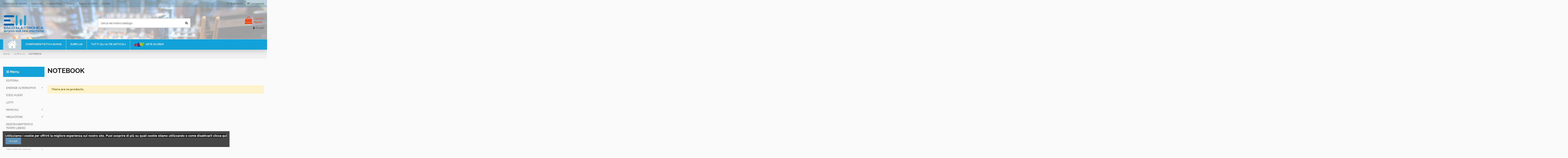

--- FILE ---
content_type: text/html; charset=utf-8
request_url: https://shop.esco.it/161-notebook
body_size: 12651
content:
<!doctype html>
<html lang="it">

<head>
    
        
  <meta charset="utf-8">


  <meta http-equiv="x-ua-compatible" content="ie=edge">



  <title>NOTEBOOK</title>
  <meta name="description" content="">
  <meta name="keywords" content="">
    
                                        <link rel="canonical" href="https://shop.esco.it/161-notebook">
                        

  
          <link rel="alternate" href="https://shop.esco.it/161-notebook" hreflang="it-it">
      



    <meta property="og:title" content="NOTEBOOK"/>
    <meta property="og:url" content="https://shop.esco.it/161-notebook"/>
    <meta property="og:site_name" content="Esco Elettronica"/>
    <meta property="og:description" content="">
    <meta property="og:type" content="website">

          <meta property="og:image" content="https://shop.esco.it/img/my-shop-logo-1581283819.jpg" />
    




      <meta name="viewport" content="width=device-width, initial-scale=1">
  




  <link rel="icon" type="image/vnd.microsoft.icon" href="/img/favicon.ico?1581283819">
  <link rel="shortcut icon" type="image/x-icon" href="/img/favicon.ico?1581283819">
    


      <link href="https://fonts.googleapis.com/css?family=Raleway:400,700" rel="stylesheet">
    



<script type="application/ld+json">

{
"@context": "https://schema.org",
"@type": "Organization",
"url": "https://shop.esco.it/",
"name": "Esco Elettronica",
"logo": "/img/my-shop-logo-1581283819.jpg",
"@id": "#store-organization"
}

</script>




    <link rel="stylesheet" href="https://shop.esco.it/themes/warehouse/assets/cache/theme-0f8d60281.css" type="text/css" media="all">




  

  <script type="text/javascript">
        var codwfeeplus_codproductid = "8702";
        var codwfeeplus_codproductreference = "COD";
        var codwfeeplus_is17 = true;
        var elementorFrontendConfig = {"isEditMode":"","stretchedSectionContainer":"","is_rtl":""};
        var iqitTheme = {"rm_sticky":"0","rm_breakpoint":0,"op_preloader":"0","cart_style":"floating","cart_confirmation":"open","h_layout":"1","f_fixed":"","f_layout":"4","h_absolute":"0","h_sticky":"header","hw_width":"inherit","h_search_type":"full","pl_lazyload":true,"pl_infinity":false,"pl_rollover":true,"pl_crsl_autoplay":false,"pl_slider_ld":5,"pl_slider_d":3,"pl_slider_t":3,"pl_slider_p":2,"pp_thumbs":"leftd","pp_zoom":"modalzoom","pp_tabs":"tabh"};
        var iqitcompare = {"nbProducts":0};
        var iqitcountdown_days = "d.";
        var iqitfdc_from = 0;
        var iqitmegamenu = {"sticky":"false","containerSelector":"#wrapper > .container"};
        var iqitwishlist = {"nbProducts":0};
        var prestashop = {"cart":{"products":[],"totals":{"total":{"type":"total","label":"Totale","amount":0,"value":"0,00\u00a0\u20ac"},"total_including_tax":{"type":"total","label":"Totale (IVA incl.)","amount":0,"value":"0,00\u00a0\u20ac"},"total_excluding_tax":{"type":"total","label":"Totale (IVA escl.)","amount":0,"value":"0,00\u00a0\u20ac"}},"subtotals":{"products":{"type":"products","label":"Totale parziale","amount":0,"value":"0,00\u00a0\u20ac"},"discounts":null,"shipping":{"type":"shipping","label":"Spedizione","amount":0,"value":"Gratis"},"tax":{"type":"tax","label":"Iva inclusa","amount":0,"value":"0,00\u00a0\u20ac"}},"products_count":0,"summary_string":"0 articoli","vouchers":{"allowed":0,"added":[]},"discounts":[],"minimalPurchase":15,"minimalPurchaseRequired":"\u00c8 richiesto un acquisto minimo complessivo di 15,00\u00a0\u20ac (Iva esclusa) per convalidare il tuo ordine. il totale attuale \u00e8 0,00\u00a0\u20ac (Iva escl.)."},"currency":{"name":"Euro","iso_code":"EUR","iso_code_num":"978","sign":"\u20ac"},"customer":{"lastname":null,"firstname":null,"email":null,"birthday":null,"newsletter":null,"newsletter_date_add":null,"optin":null,"website":null,"company":null,"siret":null,"ape":null,"is_logged":false,"gender":{"type":null,"name":null},"addresses":[]},"language":{"name":"Italiano (Italian)","iso_code":"it","locale":"it-IT","language_code":"it-it","is_rtl":"0","date_format_lite":"d\/m\/Y","date_format_full":"d\/m\/Y H:i:s","id":2},"page":{"title":"","canonical":"https:\/\/shop.esco.it\/161-notebook","meta":{"title":"NOTEBOOK","description":"","keywords":"","robots":"index"},"page_name":"category","body_classes":{"lang-it":true,"lang-rtl":false,"country-IT":true,"currency-EUR":true,"layout-left-column":true,"page-category":true,"tax-display-enabled":true,"category-id-161":true,"category-NOTEBOOK":true,"category-id-parent-7":true,"category-depth-level-3":true},"admin_notifications":[]},"shop":{"name":"Esco Elettronica","logo":"\/img\/my-shop-logo-1581283819.jpg","stores_icon":"\/img\/logo_stores.png","favicon":"\/img\/favicon.ico"},"urls":{"base_url":"https:\/\/shop.esco.it\/","current_url":"https:\/\/shop.esco.it\/161-notebook","shop_domain_url":"https:\/\/shop.esco.it","img_ps_url":"https:\/\/shop.esco.it\/img\/","img_cat_url":"https:\/\/shop.esco.it\/img\/c\/","img_lang_url":"https:\/\/shop.esco.it\/img\/l\/","img_prod_url":"https:\/\/shop.esco.it\/img\/p\/","img_manu_url":"https:\/\/shop.esco.it\/img\/m\/","img_sup_url":"https:\/\/shop.esco.it\/img\/su\/","img_ship_url":"https:\/\/shop.esco.it\/img\/s\/","img_store_url":"https:\/\/shop.esco.it\/img\/st\/","img_col_url":"https:\/\/shop.esco.it\/img\/co\/","img_url":"https:\/\/shop.esco.it\/themes\/warehouse\/assets\/img\/","css_url":"https:\/\/shop.esco.it\/themes\/warehouse\/assets\/css\/","js_url":"https:\/\/shop.esco.it\/themes\/warehouse\/assets\/js\/","pic_url":"https:\/\/shop.esco.it\/upload\/","pages":{"address":"https:\/\/shop.esco.it\/indirizzo","addresses":"https:\/\/shop.esco.it\/indirizzi","authentication":"https:\/\/shop.esco.it\/login","cart":"https:\/\/shop.esco.it\/carrello","category":"https:\/\/shop.esco.it\/index.php?controller=category","cms":"https:\/\/shop.esco.it\/index.php?controller=cms","contact":"https:\/\/shop.esco.it\/contattaci","discount":"https:\/\/shop.esco.it\/buoni-sconto","guest_tracking":"https:\/\/shop.esco.it\/tracciatura-ospite","history":"https:\/\/shop.esco.it\/cronologia-ordini","identity":"https:\/\/shop.esco.it\/dati-personali","index":"https:\/\/shop.esco.it\/","my_account":"https:\/\/shop.esco.it\/account","order_confirmation":"https:\/\/shop.esco.it\/conferma-ordine","order_detail":"https:\/\/shop.esco.it\/index.php?controller=order-detail","order_follow":"https:\/\/shop.esco.it\/segui-ordine","order":"https:\/\/shop.esco.it\/ordine","order_return":"https:\/\/shop.esco.it\/index.php?controller=order-return","order_slip":"https:\/\/shop.esco.it\/buono-ordine","pagenotfound":"https:\/\/shop.esco.it\/pagina-non-trovata","password":"https:\/\/shop.esco.it\/recupero-password","pdf_invoice":"https:\/\/shop.esco.it\/index.php?controller=pdf-invoice","pdf_order_return":"https:\/\/shop.esco.it\/index.php?controller=pdf-order-return","pdf_order_slip":"https:\/\/shop.esco.it\/index.php?controller=pdf-order-slip","prices_drop":"https:\/\/shop.esco.it\/offerte","product":"https:\/\/shop.esco.it\/index.php?controller=product","search":"https:\/\/shop.esco.it\/ricerca","sitemap":"https:\/\/shop.esco.it\/Mappa del sito","stores":"https:\/\/shop.esco.it\/negozi","supplier":"https:\/\/shop.esco.it\/fornitori","register":"https:\/\/shop.esco.it\/login?create_account=1","order_login":"https:\/\/shop.esco.it\/ordine?login=1"},"alternative_langs":{"it-it":"https:\/\/shop.esco.it\/161-notebook"},"theme_assets":"\/themes\/warehouse\/assets\/","actions":{"logout":"https:\/\/shop.esco.it\/?mylogout="},"no_picture_image":{"bySize":{"small_default":{"url":"https:\/\/shop.esco.it\/img\/p\/it-default-small_default.jpg","width":98,"height":127},"cart_default":{"url":"https:\/\/shop.esco.it\/img\/p\/it-default-cart_default.jpg","width":125,"height":162},"home_default":{"url":"https:\/\/shop.esco.it\/img\/p\/it-default-home_default.jpg","width":236,"height":305},"large_default":{"url":"https:\/\/shop.esco.it\/img\/p\/it-default-large_default.jpg","width":381,"height":492},"medium_default":{"url":"https:\/\/shop.esco.it\/img\/p\/it-default-medium_default.jpg","width":452,"height":584},"thickbox_default":{"url":"https:\/\/shop.esco.it\/img\/p\/it-default-thickbox_default.jpg","width":1100,"height":1422}},"small":{"url":"https:\/\/shop.esco.it\/img\/p\/it-default-small_default.jpg","width":98,"height":127},"medium":{"url":"https:\/\/shop.esco.it\/img\/p\/it-default-large_default.jpg","width":381,"height":492},"large":{"url":"https:\/\/shop.esco.it\/img\/p\/it-default-thickbox_default.jpg","width":1100,"height":1422},"legend":""}},"configuration":{"display_taxes_label":true,"display_prices_tax_incl":true,"is_catalog":false,"show_prices":true,"opt_in":{"partner":false},"quantity_discount":{"type":"discount","label":"Sconto"},"voucher_enabled":0,"return_enabled":0},"field_required":[],"breadcrumb":{"links":[{"title":"Home","url":"https:\/\/shop.esco.it\/"},{"title":"SURPLUS","url":"https:\/\/shop.esco.it\/7-surplus"},{"title":"NOTEBOOK","url":"https:\/\/shop.esco.it\/161-notebook"}],"count":3},"link":{"protocol_link":"https:\/\/","protocol_content":"https:\/\/"},"time":1769815174,"static_token":"bc02808f000c095dd83a5eda928ff64f","token":"f332f11a828dfec65968be3dcd89745b"};
      </script>



  <!-- emarketing start -->


<!-- emarketing end -->




    
    
    </head>

<body id="category" class="lang-it country-it currency-eur layout-left-column page-category tax-display-enabled category-id-161 category-notebook category-id-parent-7 category-depth-level-3 body-desktop-header-style-w-1">


    


<main id="main-page-content"  >
    
            

    <header id="header" class="desktop-header-style-w-1">
        
            
  <div class="header-banner">
    
  </div>




            <nav class="header-nav">
        <div class="container">
    
        <div class="row justify-content-between">
            <div class="col col-auto col-md left-nav">
                                            <div class="block-iqitlinksmanager block-iqitlinksmanager-2 block-links-inline d-inline-block">
            <ul>
                                                            <li>
                            <a
                                    href="https://shop.esco.it/content/3-condizioni-di-vendita"
                                    title="Condizioni di Vendita"                            >
                                Condizioni di Vendita
                            </a>
                        </li>
                                                                                <li>
                            <a
                                    href="https://shop.esco.it/content/1-spedizioni"
                                    title="Condizioni di spedizione"                            >
                                Spedizioni
                            </a>
                        </li>
                                                                                <li>
                            <a
                                    href="https://shop.esco.it/content/10-cookie-policy"
                                    title=""                            >
                                Cookie Policy
                            </a>
                        </li>
                                                                                <li>
                            <a
                                    href="https://shop.esco.it/content/7-aeu-legal-privacy"
                                    title=""                            >
                                Privacy
                            </a>
                        </li>
                                                                                <li>
                            <a
                                    href="http://stores.ebay.it/electronic-surplus-components"
                                                                >
                                Seguici su EBAY
                            </a>
                        </li>
                                                                                <li>
                            <a
                                    href="https://shop.esco.it/content/4-contatti"
                                    title="maggiori informazioni"                            >
                                Contatti
                            </a>
                        </li>
                                                </ul>
        </div>
    
            </div>
            <div class="col col-auto center-nav text-center">
                
             </div>
            <div class="col col-auto col-md right-nav text-right">
                <div class="d-inline-block">
    <a href="//shop.esco.it/module/iqitwishlist/view">
        <i class="fa fa-heart-o" aria-hidden="true"></i> Wishlist (<span
                id="iqitwishlist-nb"></span>)
    </a>
</div>
<div class="d-inline-block">
    <a href="//shop.esco.it/module/iqitcompare/comparator">
        <i class="fa fa-random" aria-hidden="true"></i> <span>Compare (<span
                    id="iqitcompare-nb"></span>)</span>
    </a>
</div>

             </div>
        </div>

                        </div>
            </nav>
        



<div id="desktop-header" class="desktop-header-style-1">
            
<div class="header-top">
    <div id="desktop-header-container" class="container">
        <div class="row align-items-center">
                            <div class="col col-auto col-header-left">
                    <div id="desktop_logo">
                        <a href="https://shop.esco.it/">
                            <img class="logo img-fluid"
                                 src="/img/my-shop-logo-1581283819.jpg"                                  alt="Esco Elettronica">
                        </a>
                    </div>
                    
                </div>
                <div class="col col-header-center">
                                        <!-- Block search module TOP -->

<!-- Block search module TOP -->
<div id="search_widget" class="search-widget" data-search-controller-url="//shop.esco.it/ricerca">
    <form method="get" action="//shop.esco.it/ricerca">
        <input type="hidden" name="controller" value="search">
        <div class="input-group">
            <input type="text" name="s" value="" data-all-text="Visualizza i risultati"
                   placeholder="Cerca nel nostro catalogo" class="form-control form-search-control" />
            <button type="submit" class="search-btn">
                <i class="fa fa-search"></i>
            </button>
        </div>
    </form>
</div>
<!-- /Block search module TOP -->

<!-- /Block search module TOP -->


                    
                </div>
                        <div class="col col-auto col-header-right text-right">
                                    
                                            <div id="ps-shoppingcart-wrapper">
    <div id="ps-shoppingcart"
         class="header-cart-default ps-shoppingcart dropdown">
         <div id="blockcart" class="blockcart cart-preview"
         data-refresh-url="//shop.esco.it/module/ps_shoppingcart/ajax">
        <a id="cart-toogle" class="cart-toogle header-btn header-cart-btn" data-toggle="dropdown" data-display="static">
            <i class="fa fa-shopping-bag fa-fw icon" aria-hidden="true"><span class="cart-products-count-btn">0</span></i>
            <span class="info-wrapper">
            <span class="title">Carrello</span>
            <span class="cart-toggle-details">
            <span class="text-faded cart-separator"> / </span>
                            Vuoto
                        </span>
            </span>
        </a>
        <div id="_desktop_blockcart-content" class="dropdown-menu-custom dropdown-menu">
    <div id="blockcart-content" class="blockcart-content" >
        <div class="cart-title">
            <span class="modal-title">Your cart</span>
            <button type="button" id="js-cart-close" class="close">
                <span>×</span>
            </button>
            <hr>
        </div>
                    <span class="no-items">Non ci sono più articoli nel tuo carrello</span>
            </div>
</div> </div>




    </div>
</div>

                                        
                                
                <div id="user_info">
            <a
                href="https://shop.esco.it/account"
                title="Accedi al tuo account cliente"
                rel="nofollow"
        ><i class="fa fa-user" aria-hidden="true"></i>
            <span>Accedi</span>
        </a>
    </div>

                
                
            </div>
            <div class="col-12">
                <div class="row">
                    
                </div>
            </div>
        </div>
    </div>
</div>
<div class="container iqit-megamenu-container">	<div id="iqitmegamenu-wrapper" class="iqitmegamenu-wrapper iqitmegamenu-all">
		<div class="container container-iqitmegamenu">
		<div id="iqitmegamenu-horizontal" class="iqitmegamenu  clearfix" role="navigation">

								
				<nav id="cbp-hrmenu" class="cbp-hrmenu cbp-horizontal cbp-hrsub-narrow">
					<ul>
												<li id="cbp-hrmenu-tab-1" class="cbp-hrmenu-tab cbp-hrmenu-tab-1 cbp-onlyicon ">
	<a href="https://shop.esco.it/" class="nav-link" >

								<span class="cbp-tab-title"> <i class="icon fa fa-home cbp-mainlink-icon"></i>
								</span>
														</a>
													</li>
												<li id="cbp-hrmenu-tab-2" class="cbp-hrmenu-tab cbp-hrmenu-tab-2  cbp-has-submeu">
	<a href="https://shop.esco.it/3-componentistica-nuova" class="nav-link" >

								<span class="cbp-tab-title">
								COMPONENTISTICA NUOVA <i class="fa fa-angle-down cbp-submenu-aindicator"></i></span>
														</a>
														<div class="cbp-hrsub col-2">
								<div class="cbp-hrsub-inner">
									<div class="container iqitmegamenu-submenu-container">
									
																																	




<div class="row menu_row menu-element  first_rows menu-element-id-1">
                

                                                




    <div class="col-12 cbp-menu-column cbp-menu-element menu-element-id-2 ">
        <div class="cbp-menu-column-inner">
                        
                
                
                    
                                                    <div class="row cbp-categories-row">
                                                                                                            <div class="col-12">
                                            <div class="cbp-category-link-w"><a href="https://shop.esco.it/3-componentistica-nuova"
                                                                                class="cbp-column-title nav-link cbp-category-title">COMPONENTISTICA NUOVA</a>
                                                                                                                                                    
    <ul class="cbp-links cbp-category-tree"><li  class="cbp-hrsub-haslevel2" ><div class="cbp-category-link-w"><a href="https://shop.esco.it/32-cavi-guaine">Cavi, guaine</a>
    <ul class="cbp-hrsub-level2"><li ><div class="cbp-category-link-w"><a href="https://shop.esco.it/128-cavi">Cavi</a></div></li><li ><div class="cbp-category-link-w"><a href="https://shop.esco.it/100-cavi-coassiali">Cavi coassiali</a></div></li><li ><div class="cbp-category-link-w"><a href="https://shop.esco.it/183-guaine">Guaine</a></div></li></ul>
</div></li><li  class="cbp-hrsub-haslevel2" ><div class="cbp-category-link-w"><a href="https://shop.esco.it/29-condensatori">Condensatori</a>
    <ul class="cbp-hrsub-level2"><li ><div class="cbp-category-link-w"><a href="https://shop.esco.it/70-ceramici-rf-compensatori">Ceramici, RF, Compensatori</a></div></li><li ><div class="cbp-category-link-w"><a href="https://shop.esco.it/69-elettrolitici">Elettrolitici</a></div></li><li ><div class="cbp-category-link-w"><a href="https://shop.esco.it/68-tantalio-mica-argententata-mkt">Tantalio, mica argententata, MKT</a></div></li></ul>
</div></li><li  class="cbp-hrsub-haslevel2" ><div class="cbp-category-link-w"><a href="https://shop.esco.it/25-connettori-morsetti-zoccoli">Connettori, morsetti, zoccoli</a>
    <ul class="cbp-hrsub-level2"><li ><div class="cbp-category-link-w"><a href="https://shop.esco.it/50-adattatori-interserie">Adattatori interserie</a></div></li><li ><div class="cbp-category-link-w"><a href="https://shop.esco.it/184-alimentazione-filtri-rete">Alimentazione, filtri rete</a></div></li><li ><div class="cbp-category-link-w"><a href="https://shop.esco.it/102-audio">Audio</a></div></li><li ><div class="cbp-category-link-w"><a href="https://shop.esco.it/138-connettori-7-16">Connettori   7/16</a></div></li><li ><div class="cbp-category-link-w"><a href="https://shop.esco.it/47-connettori-bnc">Connettori   BNC</a></div></li><li ><div class="cbp-category-link-w"><a href="https://shop.esco.it/49-connettori-n">Connettori   N</a></div></li><li ><div class="cbp-category-link-w"><a href="https://shop.esco.it/48-connettori-sma">Connettori   SMA</a></div></li><li ><div class="cbp-category-link-w"><a href="https://shop.esco.it/137-connettori-smb">Connettori   SMB</a></div></li><li ><div class="cbp-category-link-w"><a href="https://shop.esco.it/45-connettori-c">Connettori  C</a></div></li><li ><div class="cbp-category-link-w"><a href="https://shop.esco.it/123-connettori-tnc">Connettori TNC</a></div></li><li ><div class="cbp-category-link-w"><a href="https://shop.esco.it/46-connettori-uhf">Connettori UHF</a></div></li><li ><div class="cbp-category-link-w"><a href="https://shop.esco.it/44-morsetti-banane-puntali">morsetti, banane, puntali</a></div></li><li ><div class="cbp-category-link-w"><a href="https://shop.esco.it/52-rj-45-reti-telefonici">RJ 45, reti, telefonici</a></div></li><li ><div class="cbp-category-link-w"><a href="https://shop.esco.it/41-sub-d-idc">Sub D, IDC</a></div></li><li ><div class="cbp-category-link-w"><a href="https://shop.esco.it/51-terminal-block-zoccoli-strip">Terminal block, Zoccoli, Strip</a></div></li></ul>
</div></li><li ><div class="cbp-category-link-w"><a href="https://shop.esco.it/136-dispositivi-rf">Dispositivi  RF</a></div></li><li  class="cbp-hrsub-haslevel2" ><div class="cbp-category-link-w"><a href="https://shop.esco.it/27-interruttori-manopole-dissipatori-ventilatori">Interruttori, manopole, dissipatori, ventilatori</a>
    <ul class="cbp-hrsub-level2"><li ><div class="cbp-category-link-w"><a href="https://shop.esco.it/53-commutatori-rotativi-dip">Commutatori rotativi, dip</a></div></li><li ><div class="cbp-category-link-w"><a href="https://shop.esco.it/59-dissipatori">Dissipatori</a></div></li><li ><div class="cbp-category-link-w"><a href="https://shop.esco.it/56-fusibili-switch-termici">Fusibili, switch termici</a></div></li><li ><div class="cbp-category-link-w"><a href="https://shop.esco.it/58-interruttori-a-levetta-pulsanti">Interruttori a levetta, pulsanti</a></div></li><li ><div class="cbp-category-link-w"><a href="https://shop.esco.it/54-manopole-buzzer">Manopole, buzzer</a></div></li><li ><div class="cbp-category-link-w"><a href="https://shop.esco.it/55-rele">Relè</a></div></li><li ><div class="cbp-category-link-w"><a href="https://shop.esco.it/57-toroidi-amidon">Toroidi Amidon</a></div></li><li ><div class="cbp-category-link-w"><a href="https://shop.esco.it/60-ventilatori">Ventilatori</a></div></li></ul>
</div></li><li  class="cbp-hrsub-haslevel2" ><div class="cbp-category-link-w"><a href="https://shop.esco.it/26-resistenze-trimmer-potenziom">Resistenze, trimmer, potenziom.</a>
    <ul class="cbp-hrsub-level2"><li ><div class="cbp-category-link-w"><a href="https://shop.esco.it/42-resistenze-1-4-e-1-2-w-5-reti">Resistenze 1/4 e 1/2 W 5%, reti</a></div></li><li ><div class="cbp-category-link-w"><a href="https://shop.esco.it/105-resistenze-a-filo-10-w-5">Resistenze a filo 10 W   5%</a></div></li><li ><div class="cbp-category-link-w"><a href="https://shop.esco.it/106-resistenze-a-filo-25-w-5">Resistenze a filo 25 W   5%</a></div></li><li ><div class="cbp-category-link-w"><a href="https://shop.esco.it/40-resistenze-a-filo-3-w-5">Resistenze a filo 3 W   5%</a></div></li><li ><div class="cbp-category-link-w"><a href="https://shop.esco.it/104-resistenze-a-filo-5-w-5">Resistenze a filo 5 W   5%</a></div></li><li ><div class="cbp-category-link-w"><a href="https://shop.esco.it/107-resistenze-a-filo-50-w-5">Resistenze a filo 50 W   5%</a></div></li><li ><div class="cbp-category-link-w"><a href="https://shop.esco.it/43-trimmer-e-potenziometri">Trimmer e potenziometri</a></div></li></ul>
</div></li><li  class="cbp-hrsub-haslevel2" ><div class="cbp-category-link-w"><a href="https://shop.esco.it/28-semiconduttori-smd">Semiconduttori, SMD</a>
    <ul class="cbp-hrsub-level2"><li  class="cbp-hrsub-haslevel3" ><div class="cbp-category-link-w"><a href="https://shop.esco.it/124-componenti-smd">Componenti SMD</a>
    <ul class="cbp-hrsub-level2 cbp-hrsub-level3"><li ><div class="cbp-category-link-w"><a href="https://shop.esco.it/125-condensatori-smd">Condensatori SMD</a></div></li><li ><div class="cbp-category-link-w"><a href="https://shop.esco.it/126-integrati-transistor">Integrati, transistor</a></div></li><li ><div class="cbp-category-link-w"><a href="https://shop.esco.it/127-resistenze">Resistenze</a></div></li></ul>
</div></li><li  class="cbp-hrsub-haslevel3" ><div class="cbp-category-link-w"><a href="https://shop.esco.it/65-integrati-lineari">Integrati, lineari</a>
    <ul class="cbp-hrsub-level2 cbp-hrsub-level3"><li ><div class="cbp-category-link-w"><a href="https://shop.esco.it/113-74hc">74HC.....</a></div></li><li ><div class="cbp-category-link-w"><a href="https://shop.esco.it/112-74ls">74LS.....</a></div></li><li ><div class="cbp-category-link-w"><a href="https://shop.esco.it/116-ca-lineari">CA....., lineari</a></div></li><li ><div class="cbp-category-link-w"><a href="https://shop.esco.it/114-cd40">CD40.....</a></div></li><li ><div class="cbp-category-link-w"><a href="https://shop.esco.it/115-cd45">CD45.....</a></div></li><li ><div class="cbp-category-link-w"><a href="https://shop.esco.it/111-lm">LM.....</a></div></li></ul>
</div></li><li ><div class="cbp-category-link-w"><a href="https://shop.esco.it/66-led-moduli-lcd-opto">LED, moduli LCD, opto</a></div></li><li ><div class="cbp-category-link-w"><a href="https://shop.esco.it/62-microprocessori-ram-eprom">Microprocessori, Ram, Eprom</a></div></li><li ><div class="cbp-category-link-w"><a href="https://shop.esco.it/67-miscellanea-sensori">Miscellanea, sensori</a></div></li><li ><div class="cbp-category-link-w"><a href="https://shop.esco.it/61-ponti-diodi-varistori">Ponti, diodi, varistori</a></div></li><li ><div class="cbp-category-link-w"><a href="https://shop.esco.it/63-transistor-rf-mosfet">Transistor RF, mosfet</a></div></li><li  class="cbp-hrsub-haslevel3" ><div class="cbp-category-link-w"><a href="https://shop.esco.it/64-transistor-regolatori-quarzi">Transistor, regolatori, quarzi</a>
    <ul class="cbp-hrsub-level2 cbp-hrsub-level3"><li ><div class="cbp-category-link-w"><a href="https://shop.esco.it/117-2n">2N.....</a></div></li><li ><div class="cbp-category-link-w"><a href="https://shop.esco.it/119-bc-bd">BC..., BD...</a></div></li><li ><div class="cbp-category-link-w"><a href="https://shop.esco.it/118-bdx-bu-mj-tip">BDX..., BU..., MJ..., TIP</a></div></li><li ><div class="cbp-category-link-w"><a href="https://shop.esco.it/121-quarzi">Quarzi</a></div></li><li ><div class="cbp-category-link-w"><a href="https://shop.esco.it/120-regolatori-di-tensione">Regolatori di tensione</a></div></li><li ><div class="cbp-category-link-w"><a href="https://shop.esco.it/122-scr-triac">SCR, Triac</a></div></li></ul>
</div></li></ul>
</div></li><li  class="cbp-hrsub-haslevel2" ><div class="cbp-category-link-w"><a href="https://shop.esco.it/30-strumenti-attrezzature">Strumenti, attrezzature</a>
    <ul class="cbp-hrsub-level2"><li ><div class="cbp-category-link-w"><a href="https://shop.esco.it/171-alimentatori-inverters">Alimentatori, inverters</a></div></li><li ><div class="cbp-category-link-w"><a href="https://shop.esco.it/163-avvitatori-hitachi">Avvitatori Hitachi</a></div></li><li ><div class="cbp-category-link-w"><a href="https://shop.esco.it/76-batterie">Batterie</a></div></li><li ><div class="cbp-category-link-w"><a href="https://shop.esco.it/79-rele-coassiali">relè coassiali</a></div></li><li  class="cbp-hrsub-haslevel3" ><div class="cbp-category-link-w"><a href="https://shop.esco.it/77-saldatura">saldatura</a>
    <ul class="cbp-hrsub-level2 cbp-hrsub-level3"><li ><div class="cbp-category-link-w"><a href="https://shop.esco.it/130-saldatori-a-basso-costo">saldatori a basso costo</a></div></li><li ><div class="cbp-category-link-w"><a href="https://shop.esco.it/185-stagno">stagno</a></div></li><li ><div class="cbp-category-link-w"><a href="https://shop.esco.it/129-weller">Weller</a></div></li></ul>
</div></li><li ><div class="cbp-category-link-w"><a href="https://shop.esco.it/75-strumenti-da-pannello">strumenti da pannello</a></div></li><li ><div class="cbp-category-link-w"><a href="https://shop.esco.it/166-utensili-isolati-1000v">Utensili isolati 1000V</a></div></li><li ><div class="cbp-category-link-w"><a href="https://shop.esco.it/80-utensili-varie">utensili, varie</a></div></li><li ><div class="cbp-category-link-w"><a href="https://shop.esco.it/78-variac">variac</a></div></li></ul>
</div></li><li  class="cbp-hrsub-haslevel2" ><div class="cbp-category-link-w"><a href="https://shop.esco.it/31-trasformatori-fascette-scatole-piastre">Trasformatori, fascette, scatole, piastre</a>
    <ul class="cbp-hrsub-level2"><li ><div class="cbp-category-link-w"><a href="https://shop.esco.it/72-confezioni-fascette-distanziatori">Confezioni, fascette, distanziatori</a></div></li><li ><div class="cbp-category-link-w"><a href="https://shop.esco.it/144-contenitori">Contenitori</a></div></li><li ><div class="cbp-category-link-w"><a href="https://shop.esco.it/186-piastre-in-vetronite">Piastre in vetronite</a></div></li><li ><div class="cbp-category-link-w"><a href="https://shop.esco.it/71-trasformatori">Trasformatori</a></div></li></ul>
</div></li></ul>

                                                                                            </div>
                                        </div>
                                                                                                </div>
                                            
                
            

            
            </div>    </div>
                            
                </div>
																					
																			</div>
								</div>
							</div>
													</li>
												<li id="cbp-hrmenu-tab-4" class="cbp-hrmenu-tab cbp-hrmenu-tab-4  cbp-has-submeu">
	<a href="https://shop.esco.it/7-surplus" class="nav-link" >

								<span class="cbp-tab-title">
								SURPLUS <i class="fa fa-angle-down cbp-submenu-aindicator"></i></span>
														</a>
														<div class="cbp-hrsub col-9">
								<div class="cbp-hrsub-inner">
									<div class="container iqitmegamenu-submenu-container">
									
																																	




<div class="row menu_row menu-element  first_rows menu-element-id-1">
                

                                                




    <div class="col-4 cbp-menu-column cbp-menu-element menu-element-id-2 ">
        <div class="cbp-menu-column-inner">
                        
                
                
                    
                                                    <div class="row cbp-categories-row">
                                                                                                            <div class="col-12">
                                            <div class="cbp-category-link-w"><a href="https://shop.esco.it/87-alimentatori-dc-dc-converter"
                                                                                class="cbp-column-title nav-link cbp-category-title">ALIMENTATORI, DC-DC CONVERTER</a>
                                                                                                                                            </div>
                                        </div>
                                                                                                                                                <div class="col-12">
                                            <div class="cbp-category-link-w"><a href="https://shop.esco.it/16-antenne"
                                                                                class="cbp-column-title nav-link cbp-category-title">ANTENNE</a>
                                                                                                                                            </div>
                                        </div>
                                                                                                                                                <div class="col-12">
                                            <div class="cbp-category-link-w"><a href="https://shop.esco.it/146-attrezzature-utensili"
                                                                                class="cbp-column-title nav-link cbp-category-title">ATTREZZATURE, UTENSILI</a>
                                                                                                                                            </div>
                                        </div>
                                                                                                                                                <div class="col-12">
                                            <div class="cbp-category-link-w"><a href="https://shop.esco.it/97-avio"
                                                                                class="cbp-column-title nav-link cbp-category-title">AVIO</a>
                                                                                                                                            </div>
                                        </div>
                                                                                                                                                <div class="col-12">
                                            <div class="cbp-category-link-w"><a href="https://shop.esco.it/15-cavi-cavetti"
                                                                                class="cbp-column-title nav-link cbp-category-title">CAVI, CAVETTI</a>
                                                                                                                                            </div>
                                        </div>
                                                                                                                                                <div class="col-12">
                                            <div class="cbp-category-link-w"><a href="https://shop.esco.it/141-cavi-coassiali"
                                                                                class="cbp-column-title nav-link cbp-category-title">CAVI COASSIALI</a>
                                                                                                                                            </div>
                                        </div>
                                                                                                                                                <div class="col-12">
                                            <div class="cbp-category-link-w"><a href="https://shop.esco.it/10-condensatori"
                                                                                class="cbp-column-title nav-link cbp-category-title">CONDENSATORI</a>
                                                                                                                                            </div>
                                        </div>
                                                                                                                                                <div class="col-12">
                                            <div class="cbp-category-link-w"><a href="https://shop.esco.it/13-confezioni-varie"
                                                                                class="cbp-column-title nav-link cbp-category-title">CONFEZIONI VARIE</a>
                                                                                                                                            </div>
                                        </div>
                                                                                                                                                <div class="col-12">
                                            <div class="cbp-category-link-w"><a href="https://shop.esco.it/140-connettori-coassiali"
                                                                                class="cbp-column-title nav-link cbp-category-title">CONNETTORI COASSIALI</a>
                                                                                                                                            </div>
                                        </div>
                                                                                                                                                <div class="col-12">
                                            <div class="cbp-category-link-w"><a href="https://shop.esco.it/181-connettori-mil-spec"
                                                                                class="cbp-column-title nav-link cbp-category-title">CONNETTORI MIL SPEC</a>
                                                                                                                                            </div>
                                        </div>
                                                                                                                                                <div class="col-12">
                                            <div class="cbp-category-link-w"><a href="https://shop.esco.it/22-connettori-morsettiere"
                                                                                class="cbp-column-title nav-link cbp-category-title">CONNETTORI, MORSETTIERE</a>
                                                                                                                                            </div>
                                        </div>
                                                                                                                                                <div class="col-12">
                                            <div class="cbp-category-link-w"><a href="https://shop.esco.it/180-container"
                                                                                class="cbp-column-title nav-link cbp-category-title">CONTAINER</a>
                                                                                                                                            </div>
                                        </div>
                                                                                                </div>
                                            
                
            

            
            </div>    </div>
                                    




    <div class="col-4 cbp-menu-column cbp-menu-element menu-element-id-3 ">
        <div class="cbp-menu-column-inner">
                        
                
                
                    
                                                    <div class="row cbp-categories-row">
                                                                                                            <div class="col-12">
                                            <div class="cbp-category-link-w"><a href="https://shop.esco.it/86-contenitori-e-scatole"
                                                                                class="cbp-column-title nav-link cbp-category-title">CONTENITORI E SCATOLE</a>
                                                                                                                                            </div>
                                        </div>
                                                                                                                                                <div class="col-12">
                                            <div class="cbp-category-link-w"><a href="https://shop.esco.it/170-commutatori-rotativi"
                                                                                class="cbp-column-title nav-link cbp-category-title">COMMUTATORI ROTATIVI</a>
                                                                                                                                            </div>
                                        </div>
                                                                                                                                                <div class="col-12">
                                            <div class="cbp-category-link-w"><a href="https://shop.esco.it/17-cuffie-microfoni-audio"
                                                                                class="cbp-column-title nav-link cbp-category-title">CUFFIE, MICROFONI, AUDIO</a>
                                                                                                                                            </div>
                                        </div>
                                                                                                                                                <div class="col-12">
                                            <div class="cbp-category-link-w"><a href="https://shop.esco.it/11-interruttori-rele"
                                                                                class="cbp-column-title nav-link cbp-category-title">INTERRUTTORI, RELE</a>
                                                                                                                                            </div>
                                        </div>
                                                                                                                                                <div class="col-12">
                                            <div class="cbp-category-link-w"><a href="https://shop.esco.it/19-lampade-luci"
                                                                                class="cbp-column-title nav-link cbp-category-title">LAMPADE, LUCI</a>
                                                                                                                                            </div>
                                        </div>
                                                                                                                                                <div class="col-12">
                                            <div class="cbp-category-link-w"><a href="https://shop.esco.it/99-laser-transistor"
                                                                                class="cbp-column-title nav-link cbp-category-title">LASER, TRANSISTOR</a>
                                                                                                                                            </div>
                                        </div>
                                                                                                                                                <div class="col-12">
                                            <div class="cbp-category-link-w"><a href="https://shop.esco.it/21-manopole"
                                                                                class="cbp-column-title nav-link cbp-category-title">MANOPOLE</a>
                                                                                                                                            </div>
                                        </div>
                                                                                                                                                <div class="col-12">
                                            <div class="cbp-category-link-w"><a href="https://shop.esco.it/83-miscellanea"
                                                                                class="cbp-column-title nav-link cbp-category-title">MISCELLANEA</a>
                                                                                                                                            </div>
                                        </div>
                                                                                                                                                <div class="col-12">
                                            <div class="cbp-category-link-w"><a href="https://shop.esco.it/145-mil-components"
                                                                                class="cbp-column-title nav-link cbp-category-title">MIL COMPONENTS</a>
                                                                                                                                            </div>
                                        </div>
                                                                                                                                                <div class="col-12">
                                            <div class="cbp-category-link-w"><a href="https://shop.esco.it/169-misuratori-geiger-e-nbc"
                                                                                class="cbp-column-title nav-link cbp-category-title">MISURATORI GEIGER E NBC</a>
                                                                                                                                            </div>
                                        </div>
                                                                                                                                                <div class="col-12">
                                            <div class="cbp-category-link-w"><a href="https://shop.esco.it/14-motori-ventole"
                                                                                class="cbp-column-title nav-link cbp-category-title">MOTORI, VENTOLE</a>
                                                                                                                                            </div>
                                        </div>
                                                                                                                                                <div class="col-12">
                                            <div class="cbp-category-link-w"><a href="https://shop.esco.it/161-notebook"
                                                                                class="cbp-column-title nav-link cbp-category-title">NOTEBOOK</a>
                                                                                                                                            </div>
                                        </div>
                                                                                                </div>
                                            
                
            

            
            </div>    </div>
                                    




    <div class="col-4 cbp-menu-column cbp-menu-element menu-element-id-4 ">
        <div class="cbp-menu-column-inner">
                        
                
                
                    
                                                    <div class="row cbp-categories-row">
                                                                                                            <div class="col-12">
                                            <div class="cbp-category-link-w"><a href="https://shop.esco.it/23-ottica-night-vision"
                                                                                class="cbp-column-title nav-link cbp-category-title">OTTICA, NIGHT VISION</a>
                                                                                                                                            </div>
                                        </div>
                                                                                                                                                <div class="col-12">
                                            <div class="cbp-category-link-w"><a href="https://shop.esco.it/8-radio-e-apparati"
                                                                                class="cbp-column-title nav-link cbp-category-title">RADIO E APPARATI</a>
                                                                                                                                            </div>
                                        </div>
                                                                                                                                                <div class="col-12">
                                            <div class="cbp-category-link-w"><a href="https://shop.esco.it/84-radiosonde"
                                                                                class="cbp-column-title nav-link cbp-category-title">RADIOSONDE</a>
                                                                                                                                            </div>
                                        </div>
                                                                                                                                                <div class="col-12">
                                            <div class="cbp-category-link-w"><a href="https://shop.esco.it/168-rele-coassiali-e-sottovuoto"
                                                                                class="cbp-column-title nav-link cbp-category-title">RELE COASSIALI E SOTTOVUOTO</a>
                                                                                                                                            </div>
                                        </div>
                                                                                                                                                <div class="col-12">
                                            <div class="cbp-category-link-w"><a href="https://shop.esco.it/9-resistenze-potenziom-reostati"
                                                                                class="cbp-column-title nav-link cbp-category-title">RESISTENZE, POTENZIOM., REOSTATI</a>
                                                                                                                                            </div>
                                        </div>
                                                                                                                                                <div class="col-12">
                                            <div class="cbp-category-link-w"><a href="https://shop.esco.it/85-rf-e-microonde"
                                                                                class="cbp-column-title nav-link cbp-category-title">RF E MICROONDE</a>
                                                                                                                                            </div>
                                        </div>
                                                                                                                                                <div class="col-12">
                                            <div class="cbp-category-link-w"><a href="https://shop.esco.it/20-strumenti-da-pannello"
                                                                                class="cbp-column-title nav-link cbp-category-title">STRUMENTI DA PANNELLO</a>
                                                                                                                                            </div>
                                        </div>
                                                                                                                                                <div class="col-12">
                                            <div class="cbp-category-link-w"><a href="https://shop.esco.it/98-strumenti-vari"
                                                                                class="cbp-column-title nav-link cbp-category-title">STRUMENTI VARI</a>
                                                                                                                                            </div>
                                        </div>
                                                                                                                                                <div class="col-12">
                                            <div class="cbp-category-link-w"><a href="https://shop.esco.it/164-telefoni"
                                                                                class="cbp-column-title nav-link cbp-category-title">TELEFONI</a>
                                                                                                                                            </div>
                                        </div>
                                                                                                                                                <div class="col-12">
                                            <div class="cbp-category-link-w"><a href="https://shop.esco.it/12-trasformatori"
                                                                                class="cbp-column-title nav-link cbp-category-title">TRASFORMATORI</a>
                                                                                                                                            </div>
                                        </div>
                                                                                                                                                <div class="col-12">
                                            <div class="cbp-category-link-w"><a href="https://shop.esco.it/18-vestiario-e-zaini"
                                                                                class="cbp-column-title nav-link cbp-category-title">VESTIARIO E ZAINI</a>
                                                                                                                                            </div>
                                        </div>
                                                                                                                                                <div class="col-12">
                                            <div class="cbp-category-link-w"><a href="https://shop.esco.it/24-viteria"
                                                                                class="cbp-column-title nav-link cbp-category-title">VITERIA</a>
                                                                                                                                            </div>
                                        </div>
                                                                                                </div>
                                            
                
            

            
            </div>    </div>
                            
                </div>
																					
																			</div>
								</div>
							</div>
													</li>
												<li id="cbp-hrmenu-tab-18" class="cbp-hrmenu-tab cbp-hrmenu-tab-18  cbp-has-submeu">
	<a role="button" class="cbp-empty-mlink nav-link">

								<span class="cbp-tab-title">
								TUTTI GLI ALTRI ARTICOLI <i class="fa fa-angle-down cbp-submenu-aindicator"></i></span>
														</a>
														<div class="cbp-hrsub col-9">
								<div class="cbp-hrsub-inner">
									<div class="container iqitmegamenu-submenu-container">
									
																																	




<div class="row menu_row menu-element  first_rows menu-element-id-1">
                

                                                




    <div class="col-4 cbp-menu-column cbp-menu-element menu-element-id-2 ">
        <div class="cbp-menu-column-inner">
                        
                
                
                    
                                                    <div class="row cbp-categories-row">
                                                                                                            <div class="col-12">
                                            <div class="cbp-category-link-w"><a href="https://shop.esco.it/6-editoria"
                                                                                class="cbp-column-title nav-link cbp-category-title">EDITORIA</a>
                                                                                                                                            </div>
                                        </div>
                                                                                                                                                <div class="col-12">
                                            <div class="cbp-category-link-w"><a href="https://shop.esco.it/33-energie-alternative"
                                                                                class="cbp-column-title nav-link cbp-category-title">ENERGIE ALTERNATIVE</a>
                                                                                                                                                    
    <ul class="cbp-links cbp-category-tree"><li ><div class="cbp-category-link-w"><a href="https://shop.esco.it/36-batterie">Batterie</a></div></li><li ><div class="cbp-category-link-w"><a href="https://shop.esco.it/37-generatori-eolici">Generatori eolici</a></div></li><li ><div class="cbp-category-link-w"><a href="https://shop.esco.it/35-pannelli-solari-e-regolatori">Pannelli solari e regolatori</a></div></li></ul>

                                                                                            </div>
                                        </div>
                                                                                                                                                <div class="col-12">
                                            <div class="cbp-category-link-w"><a href="https://shop.esco.it/162-escoaudio"
                                                                                class="cbp-column-title nav-link cbp-category-title">ESCOAUDIO</a>
                                                                                                                                            </div>
                                        </div>
                                                                                                                                                <div class="col-12">
                                            <div class="cbp-category-link-w"><a href="https://shop.esco.it/143-lotti"
                                                                                class="cbp-column-title nav-link cbp-category-title">LOTTI</a>
                                                                                                                                            </div>
                                        </div>
                                                                                                                                                <div class="col-12">
                                            <div class="cbp-category-link-w"><a href="https://shop.esco.it/5-manuali"
                                                                                class="cbp-column-title nav-link cbp-category-title">MANUALI</a>
                                                                                                                                                    
    <ul class="cbp-links cbp-category-tree"><li  class="cbp-hrsub-haslevel2" ><div class="cbp-category-link-w"><a href="https://shop.esco.it/74-manuali-apparati">Manuali apparati</a>
    <ul class="cbp-hrsub-level2"><li ><div class="cbp-category-link-w"><a href="https://shop.esco.it/132-a-in">A - IN</a></div></li><li ><div class="cbp-category-link-w"><a href="https://shop.esco.it/133-in-rad">IN - RAD</a></div></li><li ><div class="cbp-category-link-w"><a href="https://shop.esco.it/134-rad-rad">RAD - RAD</a></div></li><li ><div class="cbp-category-link-w"><a href="https://shop.esco.it/135-rad-w">RAD - W</a></div></li></ul>
</div></li></ul>

                                                                                            </div>
                                        </div>
                                                                                                </div>
                                            
                
            

            
            </div>    </div>
                                    




    <div class="col-4 cbp-menu-column cbp-menu-element menu-element-id-3 ">
        <div class="cbp-menu-column-inner">
                        
                
                
                    
                                                    <div class="row cbp-categories-row">
                                                                                                            <div class="col-12">
                                            <div class="cbp-category-link-w"><a href="https://shop.esco.it/139-megastore-smart-home"
                                                                                class="cbp-column-title nav-link cbp-category-title">MEGASTORE - SMART HOME</a>
                                                                                                                                                    
    <ul class="cbp-links cbp-category-tree"><li  class="cbp-hrsub-haslevel2" ><div class="cbp-category-link-w"><a href="https://shop.esco.it/172-tv-sat-offel">TV, SAT OFFEL</a>
    <ul class="cbp-hrsub-level2"><li ><div class="cbp-category-link-w"><a href="https://shop.esco.it/175-accessori-per-distribuzione">Accessori per distribuzione</a></div></li><li ><div class="cbp-category-link-w"><a href="https://shop.esco.it/176-antenne-tv">Antenne TV</a></div></li><li ><div class="cbp-category-link-w"><a href="https://shop.esco.it/173-centralini-per-interno-dvbt">Centralini per interno DVBT</a></div></li><li ><div class="cbp-category-link-w"><a href="https://shop.esco.it/174-multiswitch-in-cascata">Multiswitch in cascata</a></div></li></ul>
</div></li><li ><div class="cbp-category-link-w"><a href="https://shop.esco.it/165-tv-sat-ricevitori">TV, SAT, RICEVITORI</a></div></li></ul>

                                                                                            </div>
                                        </div>
                                                                                                                                                <div class="col-12">
                                            <div class="cbp-category-link-w"><a href="https://shop.esco.it/147-ricetrasmittenti-e-tempo-libero"
                                                                                class="cbp-column-title nav-link cbp-category-title">RICETRASMITTENTI E TEMPO LIBERO</a>
                                                                                                                                            </div>
                                        </div>
                                                                                                                                                <div class="col-12">
                                            <div class="cbp-category-link-w"><a href="https://shop.esco.it/34-strumentazione"
                                                                                class="cbp-column-title nav-link cbp-category-title">STRUMENTAZIONE</a>
                                                                                                                                                    
    <ul class="cbp-links cbp-category-tree"><li  class="cbp-hrsub-haslevel2" ><div class="cbp-category-link-w"><a href="https://shop.esco.it/38-nuova">Nuova</a>
    <ul class="cbp-hrsub-level2"><li ><div class="cbp-category-link-w"><a href="https://shop.esco.it/88-alimentatori">Alimentatori</a></div></li><li ><div class="cbp-category-link-w"><a href="https://shop.esco.it/149-analizzatori">Analizzatori</a></div></li><li ><div class="cbp-category-link-w"><a href="https://shop.esco.it/90-bird-wattemtro">BIRD, Wattemtro</a></div></li><li ><div class="cbp-category-link-w"><a href="https://shop.esco.it/142-generatori">Generatori</a></div></li><li ><div class="cbp-category-link-w"><a href="https://shop.esco.it/179-misure-ambientali">Misure ambientali</a></div></li><li ><div class="cbp-category-link-w"><a href="https://shop.esco.it/89-multimetri-e-tester-isolamento">Multimetri e tester Isolamento</a></div></li><li ><div class="cbp-category-link-w"><a href="https://shop.esco.it/101-oscilloscopi">Oscilloscopi</a></div></li><li ><div class="cbp-category-link-w"><a href="https://shop.esco.it/182-peak-electronic">Peak Electronic</a></div></li></ul>
</div></li><li  class="cbp-hrsub-haslevel2" ><div class="cbp-category-link-w"><a href="https://shop.esco.it/39-usata-testata">Usata, testata</a>
    <ul class="cbp-hrsub-level2"><li ><div class="cbp-category-link-w"><a href="https://shop.esco.it/150-alimentatori">Alimentatori</a></div></li><li ><div class="cbp-category-link-w"><a href="https://shop.esco.it/151-analizzatori-e-test-set">Analizzatori e Test set</a></div></li><li ><div class="cbp-category-link-w"><a href="https://shop.esco.it/178-cavi-di-misura">Cavi di misura</a></div></li><li ><div class="cbp-category-link-w"><a href="https://shop.esco.it/157-fibra-ottica">Fibra ottica</a></div></li><li ><div class="cbp-category-link-w"><a href="https://shop.esco.it/160-frequenzimetri">Frequenzimetri</a></div></li><li ><div class="cbp-category-link-w"><a href="https://shop.esco.it/153-generatori">Generatori</a></div></li><li ><div class="cbp-category-link-w"><a href="https://shop.esco.it/155-multimetri">Multimetri</a></div></li><li ><div class="cbp-category-link-w"><a href="https://shop.esco.it/152-oscilloscopi">Oscilloscopi</a></div></li><li ><div class="cbp-category-link-w"><a href="https://shop.esco.it/154-power-meter">Power meter</a></div></li><li ><div class="cbp-category-link-w"><a href="https://shop.esco.it/156-varie">Varie</a></div></li></ul>
</div></li></ul>

                                                                                            </div>
                                        </div>
                                                                                                </div>
                                            
                
            

            
            </div>    </div>
                                    




    <div class="col-4 cbp-menu-column cbp-menu-element menu-element-id-4 ">
        <div class="cbp-menu-column-inner">
                        
                
                
                    
                                                    <div class="row cbp-categories-row">
                                                                                                            <div class="col-12">
                                            <div class="cbp-category-link-w"><a href="https://shop.esco.it/4-valvole-e-trasf-uscita"
                                                                                class="cbp-column-title nav-link cbp-category-title">VALVOLE E TRASF. USCITA</a>
                                                                                                                                                    
    <ul class="cbp-links cbp-category-tree"><li ><div class="cbp-category-link-w"><a href="https://shop.esco.it/81-offerte-e-pezzi-rari">Offerte e pezzi rari</a></div></li><li ><div class="cbp-category-link-w"><a href="https://shop.esco.it/131-trasformatori-per-valvole">Trasformatori per valvole</a></div></li><li ><div class="cbp-category-link-w"><a href="https://shop.esco.it/93-valvole-13">Valvole 1.....3...</a></div></li><li ><div class="cbp-category-link-w"><a href="https://shop.esco.it/95-valvole-36">Valvole 3.....6...</a></div></li><li ><div class="cbp-category-link-w"><a href="https://shop.esco.it/96-valvole-69">Valvole 6.....9...</a></div></li><li ><div class="cbp-category-link-w"><a href="https://shop.esco.it/94-valvole-6bh6y">Valvole 6BH.....6Y...</a></div></li><li ><div class="cbp-category-link-w"><a href="https://shop.esco.it/91-valvole-ae">Valvole A.....E...</a></div></li><li ><div class="cbp-category-link-w"><a href="https://shop.esco.it/92-valvole-ez1">Valvole E.....Z.....1...</a></div></li><li ><div class="cbp-category-link-w"><a href="https://shop.esco.it/82-zoccoli">Zoccoli</a></div></li></ul>

                                                                                            </div>
                                        </div>
                                                                                                </div>
                                            
                
            

            
            </div>    </div>
                            
                </div>
																					
																			</div>
								</div>
							</div>
													</li>
												<li id="cbp-hrmenu-tab-19" class="cbp-hrmenu-tab cbp-hrmenu-tab-19 ">
	<a href="http://www.ebaystores.it/electronic-surplus-components" class="nav-link" >

								<span class="cbp-tab-title">
								 <img src="/img/cms/ebay-4-226578.png" alt="ASTE SU EBAY" class="cbp-mainlink-iicon" />ASTE SU EBAY</span>
														</a>
													</li>
											</ul>
				</nav>
		</div>
		</div>
		<div id="sticky-cart-wrapper"></div>
	</div>

<div id="_desktop_iqitmegamenu-mobile">
	<ul id="iqitmegamenu-mobile">
		



	
	<li><a href="https://shop.esco.it/">Home</a></li><li><span class="mm-expand"><i class="fa fa-angle-down expand-icon" aria-hidden="true"></i><i class="fa fa-angle-up close-icon" aria-hidden="true"></i></span><a href="https://shop.esco.it/3-componentistica-nuova">COMPONENTISTICA NUOVA</a>
	<ul><li><span class="mm-expand"><i class="fa fa-angle-down expand-icon" aria-hidden="true"></i><i class="fa fa-angle-up close-icon" aria-hidden="true"></i></span><a href="https://shop.esco.it/32-cavi-guaine">Cavi, guaine</a>
	<ul><li><a href="https://shop.esco.it/128-cavi">Cavi</a></li><li><a href="https://shop.esco.it/100-cavi-coassiali">Cavi coassiali</a></li><li><a href="https://shop.esco.it/183-guaine">Guaine</a></li></ul></li><li><span class="mm-expand"><i class="fa fa-angle-down expand-icon" aria-hidden="true"></i><i class="fa fa-angle-up close-icon" aria-hidden="true"></i></span><a href="https://shop.esco.it/29-condensatori">Condensatori</a>
	<ul><li><a href="https://shop.esco.it/70-ceramici-rf-compensatori">Ceramici, RF, Compensatori</a></li><li><a href="https://shop.esco.it/69-elettrolitici">Elettrolitici</a></li><li><a href="https://shop.esco.it/68-tantalio-mica-argententata-mkt">Tantalio, mica argententata, MKT</a></li></ul></li><li><span class="mm-expand"><i class="fa fa-angle-down expand-icon" aria-hidden="true"></i><i class="fa fa-angle-up close-icon" aria-hidden="true"></i></span><a href="https://shop.esco.it/25-connettori-morsetti-zoccoli">Connettori, morsetti, zoccoli</a>
	<ul><li><a href="https://shop.esco.it/50-adattatori-interserie">Adattatori interserie</a></li><li><a href="https://shop.esco.it/184-alimentazione-filtri-rete">Alimentazione, filtri rete</a></li><li><a href="https://shop.esco.it/102-audio">Audio</a></li><li><a href="https://shop.esco.it/138-connettori-7-16">Connettori   7/16</a></li><li><a href="https://shop.esco.it/47-connettori-bnc">Connettori   BNC</a></li><li><a href="https://shop.esco.it/49-connettori-n">Connettori   N</a></li><li><a href="https://shop.esco.it/48-connettori-sma">Connettori   SMA</a></li><li><a href="https://shop.esco.it/137-connettori-smb">Connettori   SMB</a></li><li><a href="https://shop.esco.it/45-connettori-c">Connettori  C</a></li><li><a href="https://shop.esco.it/123-connettori-tnc">Connettori TNC</a></li><li><a href="https://shop.esco.it/46-connettori-uhf">Connettori UHF</a></li><li><a href="https://shop.esco.it/44-morsetti-banane-puntali">morsetti, banane, puntali</a></li><li><a href="https://shop.esco.it/52-rj-45-reti-telefonici">RJ 45, reti, telefonici</a></li><li><a href="https://shop.esco.it/41-sub-d-idc">Sub D, IDC</a></li><li><a href="https://shop.esco.it/51-terminal-block-zoccoli-strip">Terminal block, Zoccoli, Strip</a></li></ul></li><li><a href="https://shop.esco.it/136-dispositivi-rf">Dispositivi  RF</a></li><li><span class="mm-expand"><i class="fa fa-angle-down expand-icon" aria-hidden="true"></i><i class="fa fa-angle-up close-icon" aria-hidden="true"></i></span><a href="https://shop.esco.it/27-interruttori-manopole-dissipatori-ventilatori">Interruttori, manopole, dissipatori, ventilatori</a>
	<ul><li><a href="https://shop.esco.it/53-commutatori-rotativi-dip">Commutatori rotativi, dip</a></li><li><a href="https://shop.esco.it/59-dissipatori">Dissipatori</a></li><li><a href="https://shop.esco.it/56-fusibili-switch-termici">Fusibili, switch termici</a></li><li><a href="https://shop.esco.it/58-interruttori-a-levetta-pulsanti">Interruttori a levetta, pulsanti</a></li><li><a href="https://shop.esco.it/54-manopole-buzzer">Manopole, buzzer</a></li><li><a href="https://shop.esco.it/55-rele">Relè</a></li><li><a href="https://shop.esco.it/57-toroidi-amidon">Toroidi Amidon</a></li><li><a href="https://shop.esco.it/60-ventilatori">Ventilatori</a></li></ul></li><li><span class="mm-expand"><i class="fa fa-angle-down expand-icon" aria-hidden="true"></i><i class="fa fa-angle-up close-icon" aria-hidden="true"></i></span><a href="https://shop.esco.it/26-resistenze-trimmer-potenziom">Resistenze, trimmer, potenziom.</a>
	<ul><li><a href="https://shop.esco.it/42-resistenze-1-4-e-1-2-w-5-reti">Resistenze 1/4 e 1/2 W 5%, reti</a></li><li><a href="https://shop.esco.it/105-resistenze-a-filo-10-w-5">Resistenze a filo 10 W   5%</a></li><li><a href="https://shop.esco.it/106-resistenze-a-filo-25-w-5">Resistenze a filo 25 W   5%</a></li><li><a href="https://shop.esco.it/40-resistenze-a-filo-3-w-5">Resistenze a filo 3 W   5%</a></li><li><a href="https://shop.esco.it/104-resistenze-a-filo-5-w-5">Resistenze a filo 5 W   5%</a></li><li><a href="https://shop.esco.it/107-resistenze-a-filo-50-w-5">Resistenze a filo 50 W   5%</a></li><li><a href="https://shop.esco.it/43-trimmer-e-potenziometri">Trimmer e potenziometri</a></li></ul></li><li><span class="mm-expand"><i class="fa fa-angle-down expand-icon" aria-hidden="true"></i><i class="fa fa-angle-up close-icon" aria-hidden="true"></i></span><a href="https://shop.esco.it/28-semiconduttori-smd">Semiconduttori, SMD</a>
	<ul><li><span class="mm-expand"><i class="fa fa-angle-down expand-icon" aria-hidden="true"></i><i class="fa fa-angle-up close-icon" aria-hidden="true"></i></span><a href="https://shop.esco.it/124-componenti-smd">Componenti SMD</a>
	<ul><li><a href="https://shop.esco.it/125-condensatori-smd">Condensatori SMD</a></li><li><a href="https://shop.esco.it/126-integrati-transistor">Integrati, transistor</a></li><li><a href="https://shop.esco.it/127-resistenze">Resistenze</a></li></ul></li><li><span class="mm-expand"><i class="fa fa-angle-down expand-icon" aria-hidden="true"></i><i class="fa fa-angle-up close-icon" aria-hidden="true"></i></span><a href="https://shop.esco.it/65-integrati-lineari">Integrati, lineari</a>
	<ul><li><a href="https://shop.esco.it/113-74hc">74HC.....</a></li><li><a href="https://shop.esco.it/112-74ls">74LS.....</a></li><li><a href="https://shop.esco.it/116-ca-lineari">CA....., lineari</a></li><li><a href="https://shop.esco.it/114-cd40">CD40.....</a></li><li><a href="https://shop.esco.it/115-cd45">CD45.....</a></li><li><a href="https://shop.esco.it/111-lm">LM.....</a></li></ul></li><li><a href="https://shop.esco.it/66-led-moduli-lcd-opto">LED, moduli LCD, opto</a></li><li><a href="https://shop.esco.it/62-microprocessori-ram-eprom">Microprocessori, Ram, Eprom</a></li><li><a href="https://shop.esco.it/67-miscellanea-sensori">Miscellanea, sensori</a></li><li><a href="https://shop.esco.it/61-ponti-diodi-varistori">Ponti, diodi, varistori</a></li><li><a href="https://shop.esco.it/63-transistor-rf-mosfet">Transistor RF, mosfet</a></li><li><span class="mm-expand"><i class="fa fa-angle-down expand-icon" aria-hidden="true"></i><i class="fa fa-angle-up close-icon" aria-hidden="true"></i></span><a href="https://shop.esco.it/64-transistor-regolatori-quarzi">Transistor, regolatori, quarzi</a>
	<ul><li><a href="https://shop.esco.it/117-2n">2N.....</a></li><li><a href="https://shop.esco.it/119-bc-bd">BC..., BD...</a></li><li><a href="https://shop.esco.it/118-bdx-bu-mj-tip">BDX..., BU..., MJ..., TIP</a></li><li><a href="https://shop.esco.it/121-quarzi">Quarzi</a></li><li><a href="https://shop.esco.it/120-regolatori-di-tensione">Regolatori di tensione</a></li><li><a href="https://shop.esco.it/122-scr-triac">SCR, Triac</a></li></ul></li></ul></li><li><span class="mm-expand"><i class="fa fa-angle-down expand-icon" aria-hidden="true"></i><i class="fa fa-angle-up close-icon" aria-hidden="true"></i></span><a href="https://shop.esco.it/30-strumenti-attrezzature">Strumenti, attrezzature</a>
	<ul><li><a href="https://shop.esco.it/171-alimentatori-inverters">Alimentatori, inverters</a></li><li><a href="https://shop.esco.it/163-avvitatori-hitachi">Avvitatori Hitachi</a></li><li><a href="https://shop.esco.it/76-batterie">Batterie</a></li><li><a href="https://shop.esco.it/79-rele-coassiali">relè coassiali</a></li><li><span class="mm-expand"><i class="fa fa-angle-down expand-icon" aria-hidden="true"></i><i class="fa fa-angle-up close-icon" aria-hidden="true"></i></span><a href="https://shop.esco.it/77-saldatura">saldatura</a>
	<ul><li><a href="https://shop.esco.it/130-saldatori-a-basso-costo">saldatori a basso costo</a></li><li><a href="https://shop.esco.it/185-stagno">stagno</a></li><li><a href="https://shop.esco.it/129-weller">Weller</a></li></ul></li><li><a href="https://shop.esco.it/75-strumenti-da-pannello">strumenti da pannello</a></li><li><a href="https://shop.esco.it/166-utensili-isolati-1000v">Utensili isolati 1000V</a></li><li><a href="https://shop.esco.it/80-utensili-varie">utensili, varie</a></li><li><a href="https://shop.esco.it/78-variac">variac</a></li></ul></li><li><span class="mm-expand"><i class="fa fa-angle-down expand-icon" aria-hidden="true"></i><i class="fa fa-angle-up close-icon" aria-hidden="true"></i></span><a href="https://shop.esco.it/31-trasformatori-fascette-scatole-piastre">Trasformatori, fascette, scatole, piastre</a>
	<ul><li><a href="https://shop.esco.it/72-confezioni-fascette-distanziatori">Confezioni, fascette, distanziatori</a></li><li><a href="https://shop.esco.it/144-contenitori">Contenitori</a></li><li><a href="https://shop.esco.it/186-piastre-in-vetronite">Piastre in vetronite</a></li><li><a href="https://shop.esco.it/71-trasformatori">Trasformatori</a></li></ul></li></ul></li><li><span class="mm-expand"><i class="fa fa-angle-down expand-icon" aria-hidden="true"></i><i class="fa fa-angle-up close-icon" aria-hidden="true"></i></span><a href="https://shop.esco.it/7-surplus">SURPLUS</a>
	<ul><li><a href="https://shop.esco.it/87-alimentatori-dc-dc-converter">ALIMENTATORI, DC-DC CONVERTER</a></li><li><a href="https://shop.esco.it/16-antenne">ANTENNE</a></li><li><a href="https://shop.esco.it/146-attrezzature-utensili">ATTREZZATURE, UTENSILI</a></li><li><a href="https://shop.esco.it/97-avio">AVIO</a></li><li><a href="https://shop.esco.it/141-cavi-coassiali">CAVI COASSIALI</a></li><li><a href="https://shop.esco.it/15-cavi-cavetti">CAVI, CAVETTI</a></li><li><a href="https://shop.esco.it/170-commutatori-rotativi">COMMUTATORI ROTATIVI</a></li><li><a href="https://shop.esco.it/10-condensatori">CONDENSATORI</a></li><li><a href="https://shop.esco.it/13-confezioni-varie">CONFEZIONI VARIE</a></li><li><a href="https://shop.esco.it/140-connettori-coassiali">CONNETTORI COASSIALI</a></li><li><a href="https://shop.esco.it/181-connettori-mil-spec">CONNETTORI MIL SPEC</a></li><li><a href="https://shop.esco.it/22-connettori-morsettiere">CONNETTORI, MORSETTIERE</a></li><li><a href="https://shop.esco.it/180-container">CONTAINER</a></li><li><a href="https://shop.esco.it/86-contenitori-e-scatole">CONTENITORI E SCATOLE</a></li><li><a href="https://shop.esco.it/17-cuffie-microfoni-audio">CUFFIE, MICROFONI, AUDIO</a></li><li><a href="https://shop.esco.it/11-interruttori-rele">INTERRUTTORI, RELE</a></li><li><a href="https://shop.esco.it/19-lampade-luci">LAMPADE, LUCI</a></li><li><a href="https://shop.esco.it/99-laser-transistor">LASER, TRANSISTOR</a></li><li><a href="https://shop.esco.it/21-manopole">MANOPOLE</a></li><li><a href="https://shop.esco.it/145-mil-components">MIL COMPONENTS</a></li><li><a href="https://shop.esco.it/83-miscellanea">MISCELLANEA</a></li><li><a href="https://shop.esco.it/169-misuratori-geiger-e-nbc">MISURATORI GEIGER E NBC</a></li><li><a href="https://shop.esco.it/14-motori-ventole">MOTORI, VENTOLE</a></li><li><a href="https://shop.esco.it/161-notebook">NOTEBOOK</a></li><li><a href="https://shop.esco.it/23-ottica-night-vision">OTTICA, NIGHT VISION</a></li><li><a href="https://shop.esco.it/8-radio-e-apparati">RADIO E APPARATI</a></li><li><a href="https://shop.esco.it/84-radiosonde">RADIOSONDE</a></li><li><a href="https://shop.esco.it/168-rele-coassiali-e-sottovuoto">RELE COASSIALI E SOTTOVUOTO</a></li><li><a href="https://shop.esco.it/9-resistenze-potenziom-reostati">RESISTENZE, POTENZIOM., REOSTATI</a></li><li><a href="https://shop.esco.it/85-rf-e-microonde">RF E MICROONDE</a></li><li><a href="https://shop.esco.it/20-strumenti-da-pannello">STRUMENTI DA PANNELLO</a></li><li><a href="https://shop.esco.it/98-strumenti-vari">STRUMENTI VARI</a></li><li><a href="https://shop.esco.it/164-telefoni">TELEFONI</a></li><li><a href="https://shop.esco.it/12-trasformatori">TRASFORMATORI</a></li><li><a href="https://shop.esco.it/18-vestiario-e-zaini">VESTIARIO E ZAINI</a></li><li><a href="https://shop.esco.it/24-viteria">VITERIA</a></li></ul></li><li><a href="https://shop.esco.it/6-editoria">EDITORIA</a></li><li><span class="mm-expand"><i class="fa fa-angle-down expand-icon" aria-hidden="true"></i><i class="fa fa-angle-up close-icon" aria-hidden="true"></i></span><a href="https://shop.esco.it/33-energie-alternative">ENERGIE ALTERNATIVE</a>
	<ul><li><a href="https://shop.esco.it/36-batterie">Batterie</a></li><li><a href="https://shop.esco.it/37-generatori-eolici">Generatori eolici</a></li><li><a href="https://shop.esco.it/35-pannelli-solari-e-regolatori">Pannelli solari e regolatori</a></li></ul></li><li><a href="https://shop.esco.it/162-escoaudio">ESCOAUDIO</a></li><li><a href="https://shop.esco.it/143-lotti">LOTTI</a></li><li><span class="mm-expand"><i class="fa fa-angle-down expand-icon" aria-hidden="true"></i><i class="fa fa-angle-up close-icon" aria-hidden="true"></i></span><a href="https://shop.esco.it/5-manuali">MANUALI</a>
	<ul><li><span class="mm-expand"><i class="fa fa-angle-down expand-icon" aria-hidden="true"></i><i class="fa fa-angle-up close-icon" aria-hidden="true"></i></span><a href="https://shop.esco.it/74-manuali-apparati">Manuali apparati</a>
	<ul><li><a href="https://shop.esco.it/132-a-in">A - IN</a></li><li><a href="https://shop.esco.it/133-in-rad">IN - RAD</a></li><li><a href="https://shop.esco.it/134-rad-rad">RAD - RAD</a></li><li><a href="https://shop.esco.it/135-rad-w">RAD - W</a></li></ul></li></ul></li><li><span class="mm-expand"><i class="fa fa-angle-down expand-icon" aria-hidden="true"></i><i class="fa fa-angle-up close-icon" aria-hidden="true"></i></span><a href="https://shop.esco.it/34-strumentazione">STRUMENTAZIONE</a>
	<ul><li><span class="mm-expand"><i class="fa fa-angle-down expand-icon" aria-hidden="true"></i><i class="fa fa-angle-up close-icon" aria-hidden="true"></i></span><a href="https://shop.esco.it/38-nuova">Nuova</a>
	<ul><li><a href="https://shop.esco.it/88-alimentatori">Alimentatori</a></li><li><a href="https://shop.esco.it/149-analizzatori">Analizzatori</a></li><li><a href="https://shop.esco.it/90-bird-wattemtro">BIRD, Wattemtro</a></li><li><a href="https://shop.esco.it/142-generatori">Generatori</a></li><li><a href="https://shop.esco.it/179-misure-ambientali">Misure ambientali</a></li><li><a href="https://shop.esco.it/89-multimetri-e-tester-isolamento">Multimetri e tester Isolamento</a></li><li><a href="https://shop.esco.it/101-oscilloscopi">Oscilloscopi</a></li><li><a href="https://shop.esco.it/182-peak-electronic">Peak Electronic</a></li></ul></li><li><span class="mm-expand"><i class="fa fa-angle-down expand-icon" aria-hidden="true"></i><i class="fa fa-angle-up close-icon" aria-hidden="true"></i></span><a href="https://shop.esco.it/39-usata-testata">Usata, testata</a>
	<ul><li><a href="https://shop.esco.it/150-alimentatori">Alimentatori</a></li><li><a href="https://shop.esco.it/151-analizzatori-e-test-set">Analizzatori e Test set</a></li><li><a href="https://shop.esco.it/178-cavi-di-misura">Cavi di misura</a></li><li><a href="https://shop.esco.it/157-fibra-ottica">Fibra ottica</a></li><li><a href="https://shop.esco.it/160-frequenzimetri">Frequenzimetri</a></li><li><a href="https://shop.esco.it/153-generatori">Generatori</a></li><li><a href="https://shop.esco.it/155-multimetri">Multimetri</a></li><li><a href="https://shop.esco.it/152-oscilloscopi">Oscilloscopi</a></li><li><a href="https://shop.esco.it/154-power-meter">Power meter</a></li><li><a href="https://shop.esco.it/156-varie">Varie</a></li></ul></li></ul></li><li><a href="https://shop.esco.it/147-ricetrasmittenti-e-tempo-libero">RICETRASMITTENTI E TEMPO LIBERO</a></li><li><span class="mm-expand"><i class="fa fa-angle-down expand-icon" aria-hidden="true"></i><i class="fa fa-angle-up close-icon" aria-hidden="true"></i></span><a href="https://shop.esco.it/4-valvole-e-trasf-uscita">VALVOLE E TRASF. USCITA</a>
	<ul><li><a href="https://shop.esco.it/81-offerte-e-pezzi-rari">Offerte e pezzi rari</a></li><li><a href="https://shop.esco.it/131-trasformatori-per-valvole">Trasformatori per valvole</a></li><li><a href="https://shop.esco.it/93-valvole-13">Valvole 1.....3...</a></li><li><a href="https://shop.esco.it/95-valvole-36">Valvole 3.....6...</a></li><li><a href="https://shop.esco.it/96-valvole-69">Valvole 6.....9...</a></li><li><a href="https://shop.esco.it/94-valvole-6bh6y">Valvole 6BH.....6Y...</a></li><li><a href="https://shop.esco.it/91-valvole-ae">Valvole A.....E...</a></li><li><a href="https://shop.esco.it/92-valvole-ez1">Valvole E.....Z.....1...</a></li><li><a href="https://shop.esco.it/82-zoccoli">Zoccoli</a></li></ul></li>
	</ul>
</div>
</div>


    </div>



    <div id="mobile-header" class="mobile-header-style-3">
                    <div class="container">
    <div class="mobile-main-bar">
        <div class="col-mobile-logo text-center">
            <a href="https://shop.esco.it/">
                <img class="logo img-fluid"
                     src="/img/my-shop-logo-1581283819.jpg"                      alt="Esco Elettronica">
            </a>
        </div>
    </div>
</div>
<div id="mobile-header-sticky">
    <div class="mobile-buttons-bar">
        <div class="container">
            <div class="row no-gutters align-items-center row-mobile-buttons">
                <div class="col  col-mobile-btn col-mobile-btn-menu text-center col-mobile-menu-push">
                    <a class="m-nav-btn"  data-toggle="dropdown" data-display="static"><i class="fa fa-bars" aria-hidden="true"></i>
                        <span>Menu</span></a>
                    <div id="_mobile_iqitmegamenu-mobile" class="text-left dropdown-menu-custom dropdown-menu"></div>
                </div>
                <div id="mobile-btn-search" class="col col-mobile-btn col-mobile-btn-search text-center">
                    <a class="m-nav-btn" data-toggle="dropdown" data-display="static"><i class="fa fa-search" aria-hidden="true"></i>
                        <span>Cerca</span></a>
                    <div id="search-widget-mobile" class="dropdown-content dropdown-menu dropdown-mobile search-widget">
                        <form method="get" action="https://shop.esco.it/ricerca">
                            <input type="hidden" name="controller" value="search">
                            <div class="input-group">
                                <input type="text" name="s" value=""
                                       placeholder="Cerca" data-all-text="Show all results" class="form-control form-search-control">
                                <button type="submit" class="search-btn">
                                    <i class="fa fa-search"></i>
                                </button>
                            </div>
                        </form>
                    </div>
                </div>
                <div class="col col-mobile-btn col-mobile-btn-account text-center">
                    <a href="https://shop.esco.it/account" class="m-nav-btn"><i class="fa fa-user" aria-hidden="true"></i>
                        <span>     
                                                            Accedi
                                                        </span></a>
                </div>

                

                                <div class="col col-mobile-btn col-mobile-btn-cart ps-shoppingcart text-center dropdown">
                   <div id="mobile-cart-wrapper">
                    <a id="mobile-cart-toogle" class="m-nav-btn" data-display="static" data-toggle="dropdown"><i class="fa fa-shopping-bag mobile-bag-icon" aria-hidden="true"><span id="mobile-cart-products-count" class="cart-products-count cart-products-count-btn">
                                
                                                                    0
                                                                
                            </span></i>
                        <span>Carrello</span></a>
                    <div id="_mobile_blockcart-content" class="dropdown-menu-custom dropdown-menu"></div>
                   </div>
                </div>
                            </div>
        </div>
    </div>
</div>

            </div>

        
    </header>

    <section id="wrapper">
        
        


<nav data-depth="3" class="breadcrumb">
            <div class="container">
                <div class="row align-items-center">
                <div class="col">
                    <ol itemscope itemtype="https://schema.org/BreadcrumbList">
                        
                                                            
                                    <li itemprop="itemListElement" itemscope
                                        itemtype="https://schema.org/ListItem">

                                        <a itemprop="item" href="https://shop.esco.it/">                                            <span itemprop="name">Home</span>
                                        </a>

                                        <meta itemprop="position" content="1">
                                    </li>
                                
                                                            
                                    <li itemprop="itemListElement" itemscope
                                        itemtype="https://schema.org/ListItem">

                                        <a itemprop="item" href="https://shop.esco.it/7-surplus">                                            <span itemprop="name">SURPLUS</span>
                                        </a>

                                        <meta itemprop="position" content="2">
                                    </li>
                                
                                                            
                                    <li itemprop="itemListElement" itemscope
                                        itemtype="https://schema.org/ListItem">

                                        <span itemprop="item" content="https://shop.esco.it/161-notebook">                                            <span itemprop="name">NOTEBOOK</span>
                                        </span>

                                        <meta itemprop="position" content="3">
                                    </li>
                                
                                                    
                    </ol>
                </div>
                <div class="col col-auto"> </div>
            </div>
                    </div>
        </nav>

        <div id="inner-wrapper" class="container">
            
            
                
<aside id="notifications">
    
    
    
    </aside>
            

            
                <div class="row">
            

                
 <div id="content-wrapper"
         class="left-column col-12 col-md-9 col-lg-10">
        
        
    <section id="main">
        
    <div id="js-product-list-header">

        <h1 class="h1 page-title"><span>NOTEBOOK</span></h1>

</div>


    

    
            

            <!-- Subcategories -->
        <div class="product-list-subcategories ">
            <div class="row">
                            </div>
        </div>
    
    

        <section id="products">
            
                
                    <div class="alert alert-warning" role="alert">
                        <strong>There are no products.</strong>
                    </div>
                

                
    

                    </section>

    </section>

        
    </div>


                
                        <div id="left-column" class="col-12 col-md-3 col-lg-2 order-first">
                            <nav id="cbp-hrmenu1" class="cbp-hrmenu  iqitmegamenu-all cbp-vertical cbp-not-on-top">
	<div class="cbp-vertical-title"><i class="fa fa-bars cbp-iconbars"></i> <span class="cbp-vertical-title-text">Menu</span></div>
					<ul id="cbp-hrmenu1-ul">
												<li id="cbp-hrmenu-tab-10" class="cbp-hrmenu-tab cbp-hrmenu-tab-10 ">
	<a href="https://shop.esco.it/6-editoria" onclick="" >																								<span>EDITORIA</span>														</a>
													</li>
												<li id="cbp-hrmenu-tab-5" class="cbp-hrmenu-tab cbp-hrmenu-tab-5 ">
	<a href="https://shop.esco.it/33-energie-alternative" onclick="" >																								<span>ENERGIE ALTERNATIVE</span> <i class="fa fa-angle-right cbp-submenu-aindicator"></i>														</a>
														<div class="cbp-hrsub-wrapper">
							<div class="cbp-hrsub col-3">
								<div class="cbp-hrsub-inner">

									
																																	




<div class="row menu_row menu-element  first_rows menu-element-id-1">
                

                                                




    <div class="col-12 cbp-menu-column cbp-menu-element menu-element-id-2 ">
        <div class="cbp-menu-column-inner">
                        
                
                
                    
                                                    <div class="row cbp-categories-row">
                                                                                                            <div class="col-12">
                                            <div class="cbp-category-link-w"><a href="https://shop.esco.it/33-energie-alternative"
                                                                                class="cbp-column-title nav-link cbp-category-title">ENERGIE ALTERNATIVE</a>
                                                                                                                                                    
    <ul class="cbp-links cbp-category-tree"><li ><div class="cbp-category-link-w"><a href="https://shop.esco.it/36-batterie">Batterie</a></div></li><li ><div class="cbp-category-link-w"><a href="https://shop.esco.it/37-generatori-eolici">Generatori eolici</a></div></li><li ><div class="cbp-category-link-w"><a href="https://shop.esco.it/35-pannelli-solari-e-regolatori">Pannelli solari e regolatori</a></div></li></ul>

                                                                                            </div>
                                        </div>
                                                                                                </div>
                                            
                
            

            
            </div>    </div>
                            
                </div>
																					
									
								</div>
							</div></div>
													</li>
												<li id="cbp-hrmenu-tab-12" class="cbp-hrmenu-tab cbp-hrmenu-tab-12 ">
	<a href="https://shop.esco.it/162-escoaudio" onclick="" >																								<span>ESCO AUDIO</span>														</a>
													</li>
												<li id="cbp-hrmenu-tab-14" class="cbp-hrmenu-tab cbp-hrmenu-tab-14 ">
	<a href="https://shop.esco.it/143-lotti" onclick="" >																								<span>LOTTI</span>														</a>
													</li>
												<li id="cbp-hrmenu-tab-15" class="cbp-hrmenu-tab cbp-hrmenu-tab-15 ">
	<a role="button" class="cbp-empty-mlink">																								<span>MANUALI</span> <i class="fa fa-angle-right cbp-submenu-aindicator"></i>														</a>
														<div class="cbp-hrsub-wrapper">
							<div class="cbp-hrsub col-3">
								<div class="cbp-hrsub-inner">

									
																																	




<div class="row menu_row menu-element  first_rows menu-element-id-1">
                

                                                




    <div class="col-12 cbp-menu-column cbp-menu-element menu-element-id-2 ">
        <div class="cbp-menu-column-inner">
                        
                
                
                    
                                                    <div class="row cbp-categories-row">
                                                                                                            <div class="col-12">
                                            <div class="cbp-category-link-w"><a href="https://shop.esco.it/5-manuali"
                                                                                class="cbp-column-title nav-link cbp-category-title">MANUALI</a>
                                                                                                                                                    
    <ul class="cbp-links cbp-category-tree"><li  class="cbp-hrsub-haslevel2" ><div class="cbp-category-link-w"><a href="https://shop.esco.it/74-manuali-apparati">Manuali apparati</a>
    <ul class="cbp-hrsub-level2"><li ><div class="cbp-category-link-w"><a href="https://shop.esco.it/132-a-in">A - IN</a></div></li><li ><div class="cbp-category-link-w"><a href="https://shop.esco.it/133-in-rad">IN - RAD</a></div></li><li ><div class="cbp-category-link-w"><a href="https://shop.esco.it/134-rad-rad">RAD - RAD</a></div></li><li ><div class="cbp-category-link-w"><a href="https://shop.esco.it/135-rad-w">RAD - W</a></div></li></ul>
</div></li></ul>

                                                                                            </div>
                                        </div>
                                                                                                </div>
                                            
                
            

            
            </div>    </div>
                            
                </div>
																					
									
								</div>
							</div></div>
													</li>
												<li id="cbp-hrmenu-tab-3" class="cbp-hrmenu-tab cbp-hrmenu-tab-3 ">
	<a role="button" class="cbp-empty-mlink">																								<span>MEGASTORE</span> <i class="fa fa-angle-right cbp-submenu-aindicator"></i>														</a>
														<div class="cbp-hrsub-wrapper">
							<div class="cbp-hrsub col-3">
								<div class="cbp-hrsub-inner">

									
																																	




<div class="row menu_row menu-element  first_rows menu-element-id-1">
                

                                                




    <div class="col-12 cbp-menu-column cbp-menu-element menu-element-id-2 ">
        <div class="cbp-menu-column-inner">
                        
                
                
                    
                                                    <div class="row cbp-categories-row">
                                                                                                            <div class="col-12">
                                            <div class="cbp-category-link-w"><a href="https://shop.esco.it/139-megastore-smart-home"
                                                                                class="cbp-column-title nav-link cbp-category-title">MEGASTORE - SMART HOME</a>
                                                                                                                                                    
    <ul class="cbp-links cbp-category-tree"><li  class="cbp-hrsub-haslevel2" ><div class="cbp-category-link-w"><a href="https://shop.esco.it/172-tv-sat-offel">TV, SAT OFFEL</a>
    <ul class="cbp-hrsub-level2"><li ><div class="cbp-category-link-w"><a href="https://shop.esco.it/175-accessori-per-distribuzione">Accessori per distribuzione</a></div></li><li ><div class="cbp-category-link-w"><a href="https://shop.esco.it/176-antenne-tv">Antenne TV</a></div></li><li ><div class="cbp-category-link-w"><a href="https://shop.esco.it/173-centralini-per-interno-dvbt">Centralini per interno DVBT</a></div></li><li ><div class="cbp-category-link-w"><a href="https://shop.esco.it/174-multiswitch-in-cascata">Multiswitch in cascata</a></div></li></ul>
</div></li><li ><div class="cbp-category-link-w"><a href="https://shop.esco.it/165-tv-sat-ricevitori">TV, SAT, RICEVITORI</a></div></li></ul>

                                                                                            </div>
                                        </div>
                                                                                                </div>
                                            
                
            

            
            </div>    </div>
                            
                </div>
																					
									
								</div>
							</div></div>
													</li>
												<li id="cbp-hrmenu-tab-13" class="cbp-hrmenu-tab cbp-hrmenu-tab-13 ">
	<a href="https://shop.esco.it/147-ricetrasmittenti-e-tempo-libero" onclick="" >																								<span>RICETRASMITTENTI E TEMPO LIBERO</span>														</a>
													</li>
												<li id="cbp-hrmenu-tab-16" class="cbp-hrmenu-tab cbp-hrmenu-tab-16 ">
	<a role="button" class="cbp-empty-mlink">																								<span>VALVOLE E TRASFORMATORI DI USCITA</span> <i class="fa fa-angle-right cbp-submenu-aindicator"></i>														</a>
														<div class="cbp-hrsub-wrapper">
							<div class="cbp-hrsub col-3">
								<div class="cbp-hrsub-inner">

									
																																	




<div class="row menu_row menu-element  first_rows menu-element-id-1">
                

                                                




    <div class="col-12 cbp-menu-column cbp-menu-element menu-element-id-2 ">
        <div class="cbp-menu-column-inner">
                        
                
                
                    
                                                    <div class="row cbp-categories-row">
                                                                                                            <div class="col-12">
                                            <div class="cbp-category-link-w"><a href="https://shop.esco.it/4-valvole-e-trasf-uscita"
                                                                                class="cbp-column-title nav-link cbp-category-title">VALVOLE E TRASF. USCITA</a>
                                                                                                                                                    
    <ul class="cbp-links cbp-category-tree"><li ><div class="cbp-category-link-w"><a href="https://shop.esco.it/81-offerte-e-pezzi-rari">Offerte e pezzi rari</a></div></li><li ><div class="cbp-category-link-w"><a href="https://shop.esco.it/131-trasformatori-per-valvole">Trasformatori per valvole</a></div></li><li ><div class="cbp-category-link-w"><a href="https://shop.esco.it/93-valvole-13">Valvole 1.....3...</a></div></li><li ><div class="cbp-category-link-w"><a href="https://shop.esco.it/95-valvole-36">Valvole 3.....6...</a></div></li><li ><div class="cbp-category-link-w"><a href="https://shop.esco.it/96-valvole-69">Valvole 6.....9...</a></div></li><li ><div class="cbp-category-link-w"><a href="https://shop.esco.it/94-valvole-6bh6y">Valvole 6BH.....6Y...</a></div></li><li ><div class="cbp-category-link-w"><a href="https://shop.esco.it/91-valvole-ae">Valvole A.....E...</a></div></li><li ><div class="cbp-category-link-w"><a href="https://shop.esco.it/92-valvole-ez1">Valvole E.....Z.....1...</a></div></li><li ><div class="cbp-category-link-w"><a href="https://shop.esco.it/82-zoccoli">Zoccoli</a></div></li></ul>

                                                                                            </div>
                                        </div>
                                                                                                </div>
                                            
                
            

            
            </div>    </div>
                            
                </div>
																					
									
								</div>
							</div></div>
													</li>
												<li id="cbp-hrmenu-tab-11" class="cbp-hrmenu-tab cbp-hrmenu-tab-11 ">
	<a role="button" class="cbp-empty-mlink">																								<span>STRUMENTAZIONE</span> <i class="fa fa-angle-right cbp-submenu-aindicator"></i>														</a>
														<div class="cbp-hrsub-wrapper">
							<div class="cbp-hrsub col-3">
								<div class="cbp-hrsub-inner">

									
																																	




<div class="row menu_row menu-element  first_rows menu-element-id-1">
                

                                                




    <div class="col-12 cbp-menu-column cbp-menu-element menu-element-id-2 ">
        <div class="cbp-menu-column-inner">
                        
                
                
                    
                                                    <div class="row cbp-categories-row">
                                                                                                            <div class="col-12">
                                            <div class="cbp-category-link-w"><a href="https://shop.esco.it/34-strumentazione"
                                                                                class="cbp-column-title nav-link cbp-category-title">STRUMENTAZIONE</a>
                                                                                                                                                    
    <ul class="cbp-links cbp-category-tree"><li  class="cbp-hrsub-haslevel2" ><div class="cbp-category-link-w"><a href="https://shop.esco.it/38-nuova">Nuova</a>
    <ul class="cbp-hrsub-level2"><li ><div class="cbp-category-link-w"><a href="https://shop.esco.it/88-alimentatori">Alimentatori</a></div></li><li ><div class="cbp-category-link-w"><a href="https://shop.esco.it/149-analizzatori">Analizzatori</a></div></li><li ><div class="cbp-category-link-w"><a href="https://shop.esco.it/90-bird-wattemtro">BIRD, Wattemtro</a></div></li><li ><div class="cbp-category-link-w"><a href="https://shop.esco.it/142-generatori">Generatori</a></div></li><li ><div class="cbp-category-link-w"><a href="https://shop.esco.it/179-misure-ambientali">Misure ambientali</a></div></li><li ><div class="cbp-category-link-w"><a href="https://shop.esco.it/89-multimetri-e-tester-isolamento">Multimetri e tester Isolamento</a></div></li><li ><div class="cbp-category-link-w"><a href="https://shop.esco.it/101-oscilloscopi">Oscilloscopi</a></div></li><li ><div class="cbp-category-link-w"><a href="https://shop.esco.it/182-peak-electronic">Peak Electronic</a></div></li></ul>
</div></li><li  class="cbp-hrsub-haslevel2" ><div class="cbp-category-link-w"><a href="https://shop.esco.it/39-usata-testata">Usata, testata</a>
    <ul class="cbp-hrsub-level2"><li ><div class="cbp-category-link-w"><a href="https://shop.esco.it/150-alimentatori">Alimentatori</a></div></li><li ><div class="cbp-category-link-w"><a href="https://shop.esco.it/151-analizzatori-e-test-set">Analizzatori e Test set</a></div></li><li ><div class="cbp-category-link-w"><a href="https://shop.esco.it/178-cavi-di-misura">Cavi di misura</a></div></li><li ><div class="cbp-category-link-w"><a href="https://shop.esco.it/157-fibra-ottica">Fibra ottica</a></div></li><li ><div class="cbp-category-link-w"><a href="https://shop.esco.it/160-frequenzimetri">Frequenzimetri</a></div></li><li ><div class="cbp-category-link-w"><a href="https://shop.esco.it/153-generatori">Generatori</a></div></li><li ><div class="cbp-category-link-w"><a href="https://shop.esco.it/155-multimetri">Multimetri</a></div></li><li ><div class="cbp-category-link-w"><a href="https://shop.esco.it/152-oscilloscopi">Oscilloscopi</a></div></li><li ><div class="cbp-category-link-w"><a href="https://shop.esco.it/154-power-meter">Power meter</a></div></li><li ><div class="cbp-category-link-w"><a href="https://shop.esco.it/156-varie">Varie</a></div></li></ul>
</div></li></ul>

                                                                                            </div>
                                        </div>
                                                                                                </div>
                                            
                
            

            
            </div>    </div>
                            
                </div>
																					
									
								</div>
							</div></div>
													</li>
											</ul>
				</nav>

                            

    <div id="facets_search_wrapper">
        <div id="search_filters_wrapper">
            <div id="search_filter_controls" class="hidden-md-up">
                <button data-search-url="" class="btn btn-secondary btn-sm js-search-filters-clear-all">
                        <i class="fa fa-times" aria-hidden="true"></i>Cancella tutto
                </button>
                <button class="btn btn-primary btn-lg ok">
                    <i class="fa fa-filter" aria-hidden="true"></i>
                    OK
                </button>
            </div>
            <div class="block block-facets">
                
            </div>
        </div>
    </div>



                        </div>
                

                

            
                </div>
            
            
        </div>
        
    </section>

    <footer id="footer">
        
            
  

<div id="footer-container-main" class="footer-container footer-style-inline footer-style-4 dropup">
  <div class="container">
    <div class="row">
      
                    <div class="col col-md block block-toggle block-iqitlinksmanager block-iqitlinksmanager-1 block-links js-block-toggle">
            <h5 class="block-title"><span>Informazioni</span></h5>
            <div class="block-content">
                <ul>
                                                                        <li>
                                <a
                                        href="https://shop.esco.it/content/3-condizioni-di-vendita"
                                        title="Condizioni di Vendita"                                >
                                    Condizioni di Vendita
                                </a>
                            </li>
                                                                                                <li>
                                <a
                                        href="https://shop.esco.it/content/1-spedizioni"
                                        title="Condizioni di spedizione"                                >
                                    Spedizioni
                                </a>
                            </li>
                                                                                                <li>
                                <a
                                        href="https://shop.esco.it/content/10-cookie-policy"
                                        title=""                                >
                                    Cookie Policy
                                </a>
                            </li>
                                                                                                <li>
                                <a
                                        href="https://shop.esco.it/content/7-aeu-legal-privacy"
                                        title=""                                >
                                    Privacy
                                </a>
                            </li>
                                                                                                <li>
                                <a
                                        href="http://stores.ebay.it/electronic-surplus-components"
                                                                        >
                                    Seguici su EBAY
                                </a>
                            </li>
                                                                                                <li>
                                <a
                                        href="https://shop.esco.it/content/4-contatti"
                                        title="maggiori informazioni"                                >
                                    Contatti
                                </a>
                            </li>
                                                            </ul>
            </div>
        </div>
    
    <div class="col col-md block block-toggle block-iqitcontactpage js-block-toggle">
        <h5 class="block-title"><span>Contact us</span></h5>
        <div class="block-content">
            

    <div class="contact-rich">
             <strong>ESCO ELETTRONICA SAS</strong>                        <div class="part">
                <div class="icon"><i class="fa fa-map-marker" aria-hidden="true"></i></div>
                <div class="data">Zona ind.le Pian di Porto 148/3t 06059  Todi - Perugia  - Italy</div>
            </div>
                                        <hr/>
                <div class="part">
                    <div class="icon"><i class="fa fa-phone" aria-hidden="true"></i></div>
                    <div class="data">
                        <a href="tel:075 898 7502">075 898 7502</a>
                    </div>
                </div>
                                        <hr/>
                <div class="part">
                    <div class="icon"><i class="fa fa-envelope-o" aria-hidden="true"></i></div>
                    <div class="data email">
                        <a href="mailto:esco@esco.it">esco@esco.it</a>
                    </div>
                </div>
                </div>

        </div>
    </div>


      
    </div>
    <div class="row">
      
        
      
    </div>
  </div>
</div>

    
        <div id="footer-copyrights" class="_footer-copyrights-2 dropup">
            <div class="container">
                <div class="row">

                    
                                            <div class="col-12 copyright-txt">
                            <p>Electronic Surplus COmponents | P.IVA 01914710544<br /> <a href="http://www.methodo.net" target="_blank" rel="noreferrer noopener">Methodo web Agency</a></p>
                        </div>
                    
                    
                </div>
            </div>
        </div>
    

        
    </footer>

</main>


      <script type="text/javascript" src="https://shop.esco.it/themes/warehouse/assets/cache/bottom-63ef1d280.js" ></script>





    
<div id="iqitwishlist-modal" class="modal fade" tabindex="-1" role="dialog" aria-hidden="true">
    <div class="modal-dialog">
        <div class="modal-content">
            <div class="modal-header">
                <span class="modal-title">You need to login or create account</span>
                <button type="button" class="close" data-dismiss="modal" aria-label="Close">
                    <span aria-hidden="true">&times;</span>
                </button>
            </div>
            <div class="modal-body">
                <section class="login-form">
                   <p> Save products on your wishlist to buy them later or share with your friends.</p>
                    



  


  
      

    <form  id="login-form-modal" action="https://shop.esco.it/login"   method="post">

    <section>
      
                  
            


  
    <input type="hidden" name="back" value="">
  


          
                  
            


  <div class="form-group row align-items-center ">
    <label class="col-md-2 col-form-label required">
              E-mail
          </label>
    <div class="col-md-8">

      
        
          <input
            class="form-control"
            name="email"
            type="email"
            value=""
                                    required          >
                  

      
      
              

    </div>

    <div class="col-md-2 form-control-comment">
      
              
    </div>
  </div>


          
                  
            


  <div class="form-group row align-items-center ">
    <label class="col-md-2 col-form-label required">
              Password
          </label>
    <div class="col-md-8">

      
        
          <div class="input-group js-parent-focus">
            <input
              class="form-control js-child-focus js-visible-password"
              name="password"
              title="Deve avere almeno 5 caratteri"
              autocomplete="new-password"              type="password"
              value=""
              pattern=".{5,}"
              required            >
            <span class="input-group-append">
              <button
                class="btn btn-outline-secondary"
                type="button"
                data-action="show-password"
              >
               <i class="fa fa-eye-slash" aria-hidden="true"></i>
              </button>
            </span>
          </div>
        

      
      
              

    </div>

    <div class="col-md-2 form-control-comment">
      
              
    </div>
  </div>


          
              
      <div class="forgot-password">
        <a href="https://shop.esco.it/recupero-password" rel="nofollow">
          Hai dimenticato la password?
        </a>
      </div>
    </section>

    
      <footer class="form-footer text-center clearfix">
        <input type="hidden" name="submitLogin" value="1">
        
          <button id="submit-login" class="btn btn-primary form-control-submit" data-link-action="sign-in" type="submit">
            Accedi
          </button>
        
      </footer>
    

  </form>
  


                </section>
                <hr/>
                
                    
                
                <div class="no-account">
                    <a href="https://shop.esco.it/login?create_account=1" data-link-action="display-register-form">
                        No account? Create one here
                    </a>
                </div>
            </div>
        </div>
    </div>
</div>

<div id="iqitwishlist-notification" class="ns-box ns-effect-thumbslider ns-text-only">
    <div class="ns-box-inner">
        <div class="ns-content">
            <span class="ns-title"><i class="fa fa-check" aria-hidden="true"></i> <strong>Product added to wishlist</strong></span>
        </div>
    </div>
</div><div id="iqitcompare-notification" class="ns-box ns-effect-thumbslider ns-text-only">
    <div class="ns-box-inner">
        <div class="ns-content">
            <span class="ns-title"><i class="fa fa-check" aria-hidden="true"></i> <strong>Product added to compare.</strong></span>
        </div>
    </div>
</div>
<div id="iqitcookielaw" class="p-3">
<div class="moove-gdpr-cookie-notice" style="margin:0px;padding:0px;font-family:Nunito, sans-serif;color:#ffffff;font-size:16px;background-color:#202020;">
<p style="margin:0px;padding:0px;font-size:14px;line-height:18px;font-family:inherit;font-weight:bold;"><span style="font-family:inherit;font-size:14.6667px;">Utilizziamo i cookie per offrirti la migliore esperienza sul nostro sito. Puoi scoprire di più su quali cookie stiamo utilizzando o come disattivarli clicca qui</span></p>
</div>

<button class="btn btn-primary" id="iqitcookielaw-accept">Accept</button>
</div>




<button id="back-to-top">
    <i class="fa fa-angle-up" aria-hidden="true"></i>
</button>



</body>

</html>